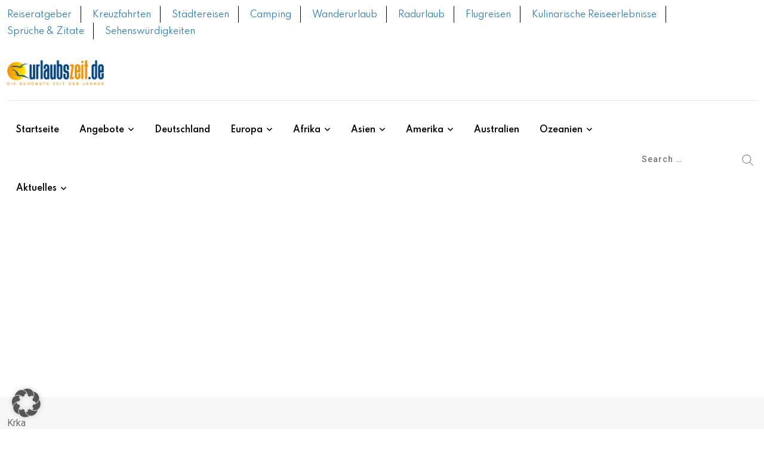

--- FILE ---
content_type: text/html; charset=UTF-8
request_url: https://urlaubszeit.de/tag/krka/
body_size: 27356
content:
<!doctype html>
<html lang="de" data-theme="light-mode">
<head>
	<meta charset="UTF-8">
	<meta name="viewport" content="width=device-width, initial-scale=1.0">
	<link rel="profile" href="https://gmpg.org/xfn/11" />
	<meta name='robots' content='index, follow, max-image-preview:large, max-snippet:-1, max-video-preview:-1' />
<script type="text/javascript">
/* <![CDATA[ */
window.koko_analytics = {"url":"https:\/\/urlaubszeit.de\/koko-analytics-collect.php","site_url":"https:\/\/urlaubszeit.de","post_id":0,"path":"\/tag\/krka\/","method":"cookie","use_cookie":true};
/* ]]> */
</script>
<noscript><style>#preloader{display:none;}</style></noscript>
	<!-- This site is optimized with the Yoast SEO Premium plugin v24.9 (Yoast SEO v26.7) - https://yoast.com/wordpress/plugins/seo/ -->
	<title>Krka Archives | Urlaubszeit</title>
	<link rel="canonical" href="https://urlaubszeit.de/tag/krka/" />
	<meta property="og:locale" content="de_DE" />
	<meta property="og:type" content="article" />
	<meta property="og:title" content="Krka Archives" />
	<meta property="og:url" content="https://urlaubszeit.de/tag/krka/" />
	<meta property="og:site_name" content="Urlaubszeit" />
	<meta name="twitter:card" content="summary_large_image" />
	<script type="application/ld+json" class="yoast-schema-graph">{"@context":"https://schema.org","@graph":[{"@type":"CollectionPage","@id":"https://urlaubszeit.de/tag/krka/","url":"https://urlaubszeit.de/tag/krka/","name":"Krka Archives | Urlaubszeit","isPartOf":{"@id":"https://urlaubszeit.de/#website"},"primaryImageOfPage":{"@id":"https://urlaubszeit.de/tag/krka/#primaryimage"},"image":{"@id":"https://urlaubszeit.de/tag/krka/#primaryimage"},"thumbnailUrl":"https://urlaubszeit.de/wp-content/uploads/2022/04/kroatien-urlaub.jpg","breadcrumb":{"@id":"https://urlaubszeit.de/tag/krka/#breadcrumb"},"inLanguage":"de"},{"@type":"ImageObject","inLanguage":"de","@id":"https://urlaubszeit.de/tag/krka/#primaryimage","url":"https://urlaubszeit.de/wp-content/uploads/2022/04/kroatien-urlaub.jpg","contentUrl":"https://urlaubszeit.de/wp-content/uploads/2022/04/kroatien-urlaub.jpg","width":800,"height":533,"caption":"kroatien-urlaub"},{"@type":"BreadcrumbList","@id":"https://urlaubszeit.de/tag/krka/#breadcrumb","itemListElement":[{"@type":"ListItem","position":1,"name":"Home","item":"https://urlaubszeit.de/"},{"@type":"ListItem","position":2,"name":"Krka"}]},{"@type":"WebSite","@id":"https://urlaubszeit.de/#website","url":"https://urlaubszeit.de/","name":"Urlaubszeit","description":"Die schönste Zeit des Jahres","publisher":{"@id":"https://urlaubszeit.de/#organization"},"potentialAction":[{"@type":"SearchAction","target":{"@type":"EntryPoint","urlTemplate":"https://urlaubszeit.de/?s={search_term_string}"},"query-input":{"@type":"PropertyValueSpecification","valueRequired":true,"valueName":"search_term_string"}}],"inLanguage":"de"},{"@type":"Organization","@id":"https://urlaubszeit.de/#organization","name":"Urlaubszeit","url":"https://urlaubszeit.de/","logo":{"@type":"ImageObject","inLanguage":"de","@id":"https://urlaubszeit.de/#/schema/logo/image/","url":"https://urlaubszeit.de/wp-content/uploads/2022/04/LOGO_rgb_72ppi_transparent.png","contentUrl":"https://urlaubszeit.de/wp-content/uploads/2022/04/LOGO_rgb_72ppi_transparent.png","width":338,"height":88,"caption":"Urlaubszeit"},"image":{"@id":"https://urlaubszeit.de/#/schema/logo/image/"}}]}</script>
	<!-- / Yoast SEO Premium plugin. -->


<link rel='dns-prefetch' href='//www.googletagmanager.com' />
<link data-borlabs-cookie-style-blocker-id="google-fonts" rel='dns-prefetch' data-borlabs-cookie-style-blocker-href='//fonts.googleapis.com' />
<link rel='dns-prefetch' href='//pagead2.googlesyndication.com' />
<link rel="alternate" type="application/rss+xml" title="Urlaubszeit &raquo; Feed" href="https://urlaubszeit.de/feed/" />
<link rel="alternate" type="application/rss+xml" title="Urlaubszeit &raquo; Kommentar-Feed" href="https://urlaubszeit.de/comments/feed/" />
<link rel="alternate" type="application/rss+xml" title="Urlaubszeit &raquo; Krka Schlagwort-Feed" href="https://urlaubszeit.de/tag/krka/feed/" />
<style id='wp-img-auto-sizes-contain-inline-css' type='text/css'>
img:is([sizes=auto i],[sizes^="auto," i]){contain-intrinsic-size:3000px 1500px}
/*# sourceURL=wp-img-auto-sizes-contain-inline-css */
</style>
<style id='wp-emoji-styles-inline-css' type='text/css'>

	img.wp-smiley, img.emoji {
		display: inline !important;
		border: none !important;
		box-shadow: none !important;
		height: 1em !important;
		width: 1em !important;
		margin: 0 0.07em !important;
		vertical-align: -0.1em !important;
		background: none !important;
		padding: 0 !important;
	}
/*# sourceURL=wp-emoji-styles-inline-css */
</style>
<link rel='stylesheet' id='wp-block-library-css' href='https://urlaubszeit.de/wp-includes/css/dist/block-library/style.min.css?ver=6.9' type='text/css' media='all' />
<style id='wp-block-library-theme-inline-css' type='text/css'>
.wp-block-audio :where(figcaption){color:#555;font-size:13px;text-align:center}.is-dark-theme .wp-block-audio :where(figcaption){color:#ffffffa6}.wp-block-audio{margin:0 0 1em}.wp-block-code{border:1px solid #ccc;border-radius:4px;font-family:Menlo,Consolas,monaco,monospace;padding:.8em 1em}.wp-block-embed :where(figcaption){color:#555;font-size:13px;text-align:center}.is-dark-theme .wp-block-embed :where(figcaption){color:#ffffffa6}.wp-block-embed{margin:0 0 1em}.blocks-gallery-caption{color:#555;font-size:13px;text-align:center}.is-dark-theme .blocks-gallery-caption{color:#ffffffa6}:root :where(.wp-block-image figcaption){color:#555;font-size:13px;text-align:center}.is-dark-theme :root :where(.wp-block-image figcaption){color:#ffffffa6}.wp-block-image{margin:0 0 1em}.wp-block-pullquote{border-bottom:4px solid;border-top:4px solid;color:currentColor;margin-bottom:1.75em}.wp-block-pullquote :where(cite),.wp-block-pullquote :where(footer),.wp-block-pullquote__citation{color:currentColor;font-size:.8125em;font-style:normal;text-transform:uppercase}.wp-block-quote{border-left:.25em solid;margin:0 0 1.75em;padding-left:1em}.wp-block-quote cite,.wp-block-quote footer{color:currentColor;font-size:.8125em;font-style:normal;position:relative}.wp-block-quote:where(.has-text-align-right){border-left:none;border-right:.25em solid;padding-left:0;padding-right:1em}.wp-block-quote:where(.has-text-align-center){border:none;padding-left:0}.wp-block-quote.is-large,.wp-block-quote.is-style-large,.wp-block-quote:where(.is-style-plain){border:none}.wp-block-search .wp-block-search__label{font-weight:700}.wp-block-search__button{border:1px solid #ccc;padding:.375em .625em}:where(.wp-block-group.has-background){padding:1.25em 2.375em}.wp-block-separator.has-css-opacity{opacity:.4}.wp-block-separator{border:none;border-bottom:2px solid;margin-left:auto;margin-right:auto}.wp-block-separator.has-alpha-channel-opacity{opacity:1}.wp-block-separator:not(.is-style-wide):not(.is-style-dots){width:100px}.wp-block-separator.has-background:not(.is-style-dots){border-bottom:none;height:1px}.wp-block-separator.has-background:not(.is-style-wide):not(.is-style-dots){height:2px}.wp-block-table{margin:0 0 1em}.wp-block-table td,.wp-block-table th{word-break:normal}.wp-block-table :where(figcaption){color:#555;font-size:13px;text-align:center}.is-dark-theme .wp-block-table :where(figcaption){color:#ffffffa6}.wp-block-video :where(figcaption){color:#555;font-size:13px;text-align:center}.is-dark-theme .wp-block-video :where(figcaption){color:#ffffffa6}.wp-block-video{margin:0 0 1em}:root :where(.wp-block-template-part.has-background){margin-bottom:0;margin-top:0;padding:1.25em 2.375em}
/*# sourceURL=/wp-includes/css/dist/block-library/theme.min.css */
</style>
<style id='classic-theme-styles-inline-css' type='text/css'>
/*! This file is auto-generated */
.wp-block-button__link{color:#fff;background-color:#32373c;border-radius:9999px;box-shadow:none;text-decoration:none;padding:calc(.667em + 2px) calc(1.333em + 2px);font-size:1.125em}.wp-block-file__button{background:#32373c;color:#fff;text-decoration:none}
/*# sourceURL=/wp-includes/css/classic-themes.min.css */
</style>
<style id='global-styles-inline-css' type='text/css'>
:root{--wp--preset--aspect-ratio--square: 1;--wp--preset--aspect-ratio--4-3: 4/3;--wp--preset--aspect-ratio--3-4: 3/4;--wp--preset--aspect-ratio--3-2: 3/2;--wp--preset--aspect-ratio--2-3: 2/3;--wp--preset--aspect-ratio--16-9: 16/9;--wp--preset--aspect-ratio--9-16: 9/16;--wp--preset--color--black: #000000;--wp--preset--color--cyan-bluish-gray: #abb8c3;--wp--preset--color--white: #ffffff;--wp--preset--color--pale-pink: #f78da7;--wp--preset--color--vivid-red: #cf2e2e;--wp--preset--color--luminous-vivid-orange: #ff6900;--wp--preset--color--luminous-vivid-amber: #fcb900;--wp--preset--color--light-green-cyan: #7bdcb5;--wp--preset--color--vivid-green-cyan: #00d084;--wp--preset--color--pale-cyan-blue: #8ed1fc;--wp--preset--color--vivid-cyan-blue: #0693e3;--wp--preset--color--vivid-purple: #9b51e0;--wp--preset--color--neeon-primary: #2962ff;--wp--preset--color--neeon-secondary: #0034c2;--wp--preset--color--neeon-button-dark-gray: #333333;--wp--preset--color--neeon-button-light-gray: #a5a6aa;--wp--preset--color--neeon-button-white: #ffffff;--wp--preset--gradient--vivid-cyan-blue-to-vivid-purple: linear-gradient(135deg,rgb(6,147,227) 0%,rgb(155,81,224) 100%);--wp--preset--gradient--light-green-cyan-to-vivid-green-cyan: linear-gradient(135deg,rgb(122,220,180) 0%,rgb(0,208,130) 100%);--wp--preset--gradient--luminous-vivid-amber-to-luminous-vivid-orange: linear-gradient(135deg,rgb(252,185,0) 0%,rgb(255,105,0) 100%);--wp--preset--gradient--luminous-vivid-orange-to-vivid-red: linear-gradient(135deg,rgb(255,105,0) 0%,rgb(207,46,46) 100%);--wp--preset--gradient--very-light-gray-to-cyan-bluish-gray: linear-gradient(135deg,rgb(238,238,238) 0%,rgb(169,184,195) 100%);--wp--preset--gradient--cool-to-warm-spectrum: linear-gradient(135deg,rgb(74,234,220) 0%,rgb(151,120,209) 20%,rgb(207,42,186) 40%,rgb(238,44,130) 60%,rgb(251,105,98) 80%,rgb(254,248,76) 100%);--wp--preset--gradient--blush-light-purple: linear-gradient(135deg,rgb(255,206,236) 0%,rgb(152,150,240) 100%);--wp--preset--gradient--blush-bordeaux: linear-gradient(135deg,rgb(254,205,165) 0%,rgb(254,45,45) 50%,rgb(107,0,62) 100%);--wp--preset--gradient--luminous-dusk: linear-gradient(135deg,rgb(255,203,112) 0%,rgb(199,81,192) 50%,rgb(65,88,208) 100%);--wp--preset--gradient--pale-ocean: linear-gradient(135deg,rgb(255,245,203) 0%,rgb(182,227,212) 50%,rgb(51,167,181) 100%);--wp--preset--gradient--electric-grass: linear-gradient(135deg,rgb(202,248,128) 0%,rgb(113,206,126) 100%);--wp--preset--gradient--midnight: linear-gradient(135deg,rgb(2,3,129) 0%,rgb(40,116,252) 100%);--wp--preset--gradient--neeon-gradient-color: linear-gradient(135deg, rgba(255, 0, 0, 1) 0%, rgba(252, 75, 51, 1) 100%);--wp--preset--font-size--small: 12px;--wp--preset--font-size--medium: 20px;--wp--preset--font-size--large: 36px;--wp--preset--font-size--x-large: 42px;--wp--preset--font-size--normal: 16px;--wp--preset--font-size--huge: 50px;--wp--preset--spacing--20: 0.44rem;--wp--preset--spacing--30: 0.67rem;--wp--preset--spacing--40: 1rem;--wp--preset--spacing--50: 1.5rem;--wp--preset--spacing--60: 2.25rem;--wp--preset--spacing--70: 3.38rem;--wp--preset--spacing--80: 5.06rem;--wp--preset--shadow--natural: 6px 6px 9px rgba(0, 0, 0, 0.2);--wp--preset--shadow--deep: 12px 12px 50px rgba(0, 0, 0, 0.4);--wp--preset--shadow--sharp: 6px 6px 0px rgba(0, 0, 0, 0.2);--wp--preset--shadow--outlined: 6px 6px 0px -3px rgb(255, 255, 255), 6px 6px rgb(0, 0, 0);--wp--preset--shadow--crisp: 6px 6px 0px rgb(0, 0, 0);}:where(.is-layout-flex){gap: 0.5em;}:where(.is-layout-grid){gap: 0.5em;}body .is-layout-flex{display: flex;}.is-layout-flex{flex-wrap: wrap;align-items: center;}.is-layout-flex > :is(*, div){margin: 0;}body .is-layout-grid{display: grid;}.is-layout-grid > :is(*, div){margin: 0;}:where(.wp-block-columns.is-layout-flex){gap: 2em;}:where(.wp-block-columns.is-layout-grid){gap: 2em;}:where(.wp-block-post-template.is-layout-flex){gap: 1.25em;}:where(.wp-block-post-template.is-layout-grid){gap: 1.25em;}.has-black-color{color: var(--wp--preset--color--black) !important;}.has-cyan-bluish-gray-color{color: var(--wp--preset--color--cyan-bluish-gray) !important;}.has-white-color{color: var(--wp--preset--color--white) !important;}.has-pale-pink-color{color: var(--wp--preset--color--pale-pink) !important;}.has-vivid-red-color{color: var(--wp--preset--color--vivid-red) !important;}.has-luminous-vivid-orange-color{color: var(--wp--preset--color--luminous-vivid-orange) !important;}.has-luminous-vivid-amber-color{color: var(--wp--preset--color--luminous-vivid-amber) !important;}.has-light-green-cyan-color{color: var(--wp--preset--color--light-green-cyan) !important;}.has-vivid-green-cyan-color{color: var(--wp--preset--color--vivid-green-cyan) !important;}.has-pale-cyan-blue-color{color: var(--wp--preset--color--pale-cyan-blue) !important;}.has-vivid-cyan-blue-color{color: var(--wp--preset--color--vivid-cyan-blue) !important;}.has-vivid-purple-color{color: var(--wp--preset--color--vivid-purple) !important;}.has-black-background-color{background-color: var(--wp--preset--color--black) !important;}.has-cyan-bluish-gray-background-color{background-color: var(--wp--preset--color--cyan-bluish-gray) !important;}.has-white-background-color{background-color: var(--wp--preset--color--white) !important;}.has-pale-pink-background-color{background-color: var(--wp--preset--color--pale-pink) !important;}.has-vivid-red-background-color{background-color: var(--wp--preset--color--vivid-red) !important;}.has-luminous-vivid-orange-background-color{background-color: var(--wp--preset--color--luminous-vivid-orange) !important;}.has-luminous-vivid-amber-background-color{background-color: var(--wp--preset--color--luminous-vivid-amber) !important;}.has-light-green-cyan-background-color{background-color: var(--wp--preset--color--light-green-cyan) !important;}.has-vivid-green-cyan-background-color{background-color: var(--wp--preset--color--vivid-green-cyan) !important;}.has-pale-cyan-blue-background-color{background-color: var(--wp--preset--color--pale-cyan-blue) !important;}.has-vivid-cyan-blue-background-color{background-color: var(--wp--preset--color--vivid-cyan-blue) !important;}.has-vivid-purple-background-color{background-color: var(--wp--preset--color--vivid-purple) !important;}.has-black-border-color{border-color: var(--wp--preset--color--black) !important;}.has-cyan-bluish-gray-border-color{border-color: var(--wp--preset--color--cyan-bluish-gray) !important;}.has-white-border-color{border-color: var(--wp--preset--color--white) !important;}.has-pale-pink-border-color{border-color: var(--wp--preset--color--pale-pink) !important;}.has-vivid-red-border-color{border-color: var(--wp--preset--color--vivid-red) !important;}.has-luminous-vivid-orange-border-color{border-color: var(--wp--preset--color--luminous-vivid-orange) !important;}.has-luminous-vivid-amber-border-color{border-color: var(--wp--preset--color--luminous-vivid-amber) !important;}.has-light-green-cyan-border-color{border-color: var(--wp--preset--color--light-green-cyan) !important;}.has-vivid-green-cyan-border-color{border-color: var(--wp--preset--color--vivid-green-cyan) !important;}.has-pale-cyan-blue-border-color{border-color: var(--wp--preset--color--pale-cyan-blue) !important;}.has-vivid-cyan-blue-border-color{border-color: var(--wp--preset--color--vivid-cyan-blue) !important;}.has-vivid-purple-border-color{border-color: var(--wp--preset--color--vivid-purple) !important;}.has-vivid-cyan-blue-to-vivid-purple-gradient-background{background: var(--wp--preset--gradient--vivid-cyan-blue-to-vivid-purple) !important;}.has-light-green-cyan-to-vivid-green-cyan-gradient-background{background: var(--wp--preset--gradient--light-green-cyan-to-vivid-green-cyan) !important;}.has-luminous-vivid-amber-to-luminous-vivid-orange-gradient-background{background: var(--wp--preset--gradient--luminous-vivid-amber-to-luminous-vivid-orange) !important;}.has-luminous-vivid-orange-to-vivid-red-gradient-background{background: var(--wp--preset--gradient--luminous-vivid-orange-to-vivid-red) !important;}.has-very-light-gray-to-cyan-bluish-gray-gradient-background{background: var(--wp--preset--gradient--very-light-gray-to-cyan-bluish-gray) !important;}.has-cool-to-warm-spectrum-gradient-background{background: var(--wp--preset--gradient--cool-to-warm-spectrum) !important;}.has-blush-light-purple-gradient-background{background: var(--wp--preset--gradient--blush-light-purple) !important;}.has-blush-bordeaux-gradient-background{background: var(--wp--preset--gradient--blush-bordeaux) !important;}.has-luminous-dusk-gradient-background{background: var(--wp--preset--gradient--luminous-dusk) !important;}.has-pale-ocean-gradient-background{background: var(--wp--preset--gradient--pale-ocean) !important;}.has-electric-grass-gradient-background{background: var(--wp--preset--gradient--electric-grass) !important;}.has-midnight-gradient-background{background: var(--wp--preset--gradient--midnight) !important;}.has-small-font-size{font-size: var(--wp--preset--font-size--small) !important;}.has-medium-font-size{font-size: var(--wp--preset--font-size--medium) !important;}.has-large-font-size{font-size: var(--wp--preset--font-size--large) !important;}.has-x-large-font-size{font-size: var(--wp--preset--font-size--x-large) !important;}
:where(.wp-block-post-template.is-layout-flex){gap: 1.25em;}:where(.wp-block-post-template.is-layout-grid){gap: 1.25em;}
:where(.wp-block-term-template.is-layout-flex){gap: 1.25em;}:where(.wp-block-term-template.is-layout-grid){gap: 1.25em;}
:where(.wp-block-columns.is-layout-flex){gap: 2em;}:where(.wp-block-columns.is-layout-grid){gap: 2em;}
:root :where(.wp-block-pullquote){font-size: 1.5em;line-height: 1.6;}
/*# sourceURL=global-styles-inline-css */
</style>
<link rel='stylesheet' id='contact-form-7-css' href='https://urlaubszeit.de/wp-content/plugins/contact-form-7/includes/css/styles.css?ver=6.1.4' type='text/css' media='all' />
<link rel='stylesheet' id='borlabs-cookie-custom-css' href='https://urlaubszeit.de/wp-content/cache/borlabs-cookie/1/borlabs-cookie-1-de.css?ver=3.3.23-57' type='text/css' media='all' />
<link data-borlabs-cookie-style-blocker-id="google-fonts" rel='stylesheet' id='neeon-gfonts-css' data-borlabs-cookie-style-blocker-href='//fonts.googleapis.com/css?family=Roboto%3A500%2C700%2C400%7CSpartan%3A400%2C500%2C600%2C700%2C600&#038;display=fallback&#038;ver=3.0.2' type='text/css' media='all' />
<link rel='stylesheet' id='bootstrap-css' href='https://urlaubszeit.de/wp-content/themes/neeon/assets/css/bootstrap.min.css?ver=3.0.2' type='text/css' media='all' />
<link rel='stylesheet' id='flaticon-neeon-css' href='https://urlaubszeit.de/wp-content/themes/neeon/assets/fonts/flaticon-neeon/flaticon.css?ver=3.0.2' type='text/css' media='all' />
<link rel='stylesheet' id='magnific-popup-css' href='https://urlaubszeit.de/wp-content/themes/neeon/assets/css/magnific-popup.css?ver=3.0.2' type='text/css' media='all' />
<link rel='stylesheet' id='font-awesome-css' href='https://urlaubszeit.de/wp-content/themes/neeon/assets/css/font-awesome.min.css?ver=3.0.2' type='text/css' media='all' />
<link rel='stylesheet' id='animate-css' href='https://urlaubszeit.de/wp-content/themes/neeon/assets/css/animate.min.css?ver=3.0.2' type='text/css' media='all' />
<link rel='stylesheet' id='neeon-default-css' href='https://urlaubszeit.de/wp-content/themes/neeon/assets/css/default.css?ver=3.0.2' type='text/css' media='all' />
<link rel='stylesheet' id='neeon-elementor-css' href='https://urlaubszeit.de/wp-content/themes/neeon/assets/css/elementor.css?ver=3.0.2' type='text/css' media='all' />
<link rel='stylesheet' id='neeon-style-css' href='https://urlaubszeit.de/wp-content/themes/neeon/assets/css/style.css?ver=3.0.2' type='text/css' media='all' />
<style id='neeon-style-inline-css' type='text/css'>
	
	.entry-banner {
					background-color: #f7f7f7;
			}

	.content-area {
		padding-top: 80px; 
		padding-bottom: 80px;
	}

		#page .content-area {
		background-image: url(  );
		background-color: #ffffff;
	}
	
	.error-page-area {		 
		background-color: #ffffff;
	}
	
	
/*# sourceURL=neeon-style-inline-css */
</style>
<style id='neeon-dynamic-inline-css' type='text/css'>
@media ( min-width:1400px ) { .container {  max-width: 1320px; } } a { color: #1e73be; } .primary-color { color: #1e73be; } .secondary-color { color: #0034c2; } #preloader { background-color: #ffffff; } .loader .cssload-inner.cssload-one, .loader .cssload-inner.cssload-two, .loader .cssload-inner.cssload-three { border-color: #1e73be; } .scroll-wrap:after { color: #1e73be; } .scroll-wrap svg.scroll-circle path {   stroke: #1e73be; } .site-header .site-branding a, .mean-container .mean-bar .mobile-logo, .additional-menu-area .sidenav .additional-logo a { color: #1e73be; } body { color: #6c6f72; font-family: 'Roboto', sans-serif !important; font-size: 16px; line-height: 28px; font-weight : normal; font-style: normal; } h1,h2,h3,h4,h5,h6 { font-family: 'Spartan', sans-serif; font-weight : 700; } h1 { font-size: 36px; line-height: 40px; font-style: normal; } h2 { font-size: 28.44px; line-height: 32px; font-style: normal; } h3 { font-size: 22.63px; line-height: 33px; font-style: normal; } h4 { font-size: 20.25px; line-height: 30px; font-style: normal; } h5 { font-size: 18px; line-height: 28px; font-style: normal; } h6 { font-size: 16px; line-height: 26px; font-style: normal; } .topbar-style-1 .header-top-bar { background-color: #ffffff; color: #000000; } .ticker-title { color: #000000; } .topbar-style-1 .tophead-social li a i, .topbar-style-1 .header-top-bar .social-label, .topbar-style-1 .header-top-bar a { color: #000000; } .topbar-style-1 .header-top-bar i, .topbar-style-1 .header-top-bar a:hover, .topbar-style-1 .tophead-social li a:hover i { color: #ffffff; } .topbar-style-2 .header-top-bar { background-color: #2962ff; color: #ffffff; } .topbar-style-2 .header-top-bar a { color: #ffffff; } .topbar-style-2 .tophead-left i, .topbar-style-2 .tophead-right i { color: #ffffff; } .topbar-style-3 .header-top-bar { background-color: #f7f7f7; color: #818181; } .topbar-style-3 .header-top-bar .social-label { color: #818181; } .topbar-style-3 .header-top-bar a { color: #818181; } .topbar-style-3 .tophead-left i, .topbar-style-3 .tophead-right i { color: #818181; } .topbar-style-4 .header-top-bar { background-color: #ffffff; color: #1e73be; } .topbar-style-4 .header-top-bar .social-label { color: #1e73be; } .topbar-style-4 .header-top-bar a { color: #1e73be; } .topbar-style-4 .tophead-left i, .topbar-style-4 .tophead-right i { color: #ffffff; } .topbar-style-5 .header-top-bar { background-color: #ffffff; } .topbar-style-5 .header-top-bar .social-label { color: #adadad; } .topbar-style-5 .tophead-right .search-icon a, .topbar-style-5 .tophead-social li a { color: #7a7a7a; } .topbar-style-5 .tophead-right .search-icon a:hover, .topbar-style-5 .tophead-social li a:hover { color: #2962ff; } .site-header .main-navigation nav ul li a { font-family: 'Spartan', sans-serif; font-size: 14px; line-height: 22px; font-weight : 600; color: #000000; font-style: normal; } .site-header .main-navigation ul li ul li a { font-family: 'Spartan', sans-serif; font-size: 13px; line-height: 22px; font-weight : 500; color: #656567; font-style: normal; } .mean-container .mean-nav ul li a { font-family: 'Spartan', sans-serif; font-size: 13px; line-height: 22px; font-weight : 600; font-style: normal; } .rt-topbar-menu .menu li a { font-family: 'Spartan', sans-serif; font-size: 14px; line-height: 22px; color: #1e73be; font-style: normal; } .site-header .main-navigation ul.menu > li > a:hover { color: #2962ff; } .site-header .main-navigation ul.menu li.current-menu-item > a, .site-header .main-navigation ul.menu > li.current > a { color: #2962ff; } .site-header .main-navigation ul.menu li.current-menu-ancestor > a { color: #2962ff; } .header-style-1 .site-header .rt-sticky-menu .main-navigation nav > ul > li > a, .header-style-2 .site-header .rt-sticky-menu .main-navigation nav > ul > li > a, .header-style-3 .site-header .rt-sticky-menu .main-navigation nav > ul > li > a, .header-style-4 .site-header .rt-sticky-menu .main-navigation nav > ul > li > a { color: #000000; } .header-style-1 .site-header .rt-sticky-menu .main-navigation nav > ul > li > a:hover, .header-style-2 .site-header .rt-sticky-menu .main-navigation nav > ul > li > a:hover, .header-style-3 .site-header .rt-sticky-menu .main-navigation nav > ul > li > a:hover, .header-style-4 .site-header .rt-sticky-menu .main-navigation nav > ul > li > a:hover { color: #2962ff; } .site-header .main-navigation nav ul li a.active { color: #2962ff; } .site-header .main-navigation nav > ul > li > a::before { background-color: #2962ff; } .header-style-1 .site-header .main-navigation ul.menu > li.current > a:hover, .header-style-1 .site-header .main-navigation ul.menu > li.current-menu-item > a:hover, .header-style-1 .site-header .main-navigation ul li a.active, .header-style-1 .site-header .main-navigation ul.menu > li.current-menu-item > a, .header-style-1 .site-header .main-navigation ul.menu > li.current > a { color: #2962ff; } .info-menu-bar .cart-icon-area .cart-icon-num, .header-search-field .search-form .search-button:hover { background-color: #1e73be; } .additional-menu-area .sidenav-social span a:hover { background-color: #1e73be; } .additional-menu-area .sidenav ul li a:hover { color: #2962ff; } .rt-slide-nav .offscreen-navigation li.current-menu-item > a, .rt-slide-nav .offscreen-navigation li.current-menu-parent > a, .rt-slide-nav .offscreen-navigation ul li > span.open:after { color: #2962ff; } .rt-slide-nav .offscreen-navigation ul li > a:hover:before { background-color: #2962ff; } .site-header .main-navigation ul li ul { background-color: #ffffff; } .site-header .main-navigation ul.menu li ul.sub-menu li a:hover { color: #2962ff; } .site-header .main-navigation ul li ul.sub-menu li:hover > a:before { background-color: #2962ff; } .site-header .main-navigation ul li ul.sub-menu li.menu-item-has-children:hover:before { color: #2962ff; } .site-header .main-navigation ul li ul li:hover { background-color: #ffffff; } .site-header .main-navigation ul li.mega-menu > ul.sub-menu { background-color: #ffffff} .site-header .main-navigation ul li.mega-menu > ul.sub-menu li:before { color: #1e73be; } .site-header .main-navigation ul li ul.sub-menu li.menu-item-has-children:before { color: #656567; } .mean-container a.meanmenu-reveal, .mean-container .mean-nav ul li a.mean-expand { color: #1e73be; } .mean-container a.meanmenu-reveal span { background-color: #1e73be; } .mean-container .mean-nav ul li a:hover, .mean-container .mean-nav > ul > li.current-menu-item > a { color: #2962ff; } .mean-container .mean-nav ul li.current_page_item > a, .mean-container .mean-nav ul li.current-menu-item > a, .mean-container .mean-nav ul li.current-menu-parent > a { color: #1e73be; } .cart-area .cart-trigger-icon > span { background-color: #1e73be; } .site-header .search-box .search-text { border-color: #1e73be; } .header-style-1 .site-header .header-top .icon-left, .header-style-1 .site-header .header-top .info-text a:hover { color: #1e73be; } .header-style-2 .header-icon-area .header-search-box a:hover i { background-color: #1e73be; } .header-style-3 .site-header .info-wrap .info i { color: #1e73be; } .header-style-5 .site-header .main-navigation > nav > ul > li > a { color: #ffffff; } .header-style-13 .header-social li a:hover, .header-style-6 .header-search-six .search-form button:hover, .header-style-8 .header-search-six .search-form button:hover, .header-style-10 .header-search-six .search-form button:hover { color: #1e73be; } .header-style-7 .site-header .main-navigation > nav > ul > li > a, .header-style-9 .site-header .main-navigation > nav > ul > li > a, .header-style-12 .site-header .main-navigation > nav > ul > li > a { color: #ffffff; } .header-social li a:hover, .cart-area .cart-trigger-icon:hover, .header-icon-area .search-icon a:hover, .header-icon-area .user-icon-area a:hover, .menu-user .user-icon-area a:hover { color: #1e73be; } .mobile-top-bar .mobile-social li a:hover, .additional-menu-area .sidenav .closebtn { background-color: #1e73be; } .mobile-top-bar .mobile-top .icon-left, .mobile-top-bar .mobile-top .info-text a:hover, .additional-menu-area .sidenav-address span a:hover, .additional-menu-area .sidenav-address span i { color: #1e73be; } .header__switch {   background: #2962ff; } .header__switch__main {   background: #0034c2; } .breadcrumb-area .entry-breadcrumb span a, .breadcrumb-trail ul.trail-items li a { color: #646464; } .breadcrumb-area .entry-breadcrumb span a:hover, .breadcrumb-trail ul.trail-items li a:hover { color: #2962ff; } .breadcrumb-trail ul.trail-items li, .entry-banner .entry-breadcrumb .delimiter, .entry-banner .entry-breadcrumb .dvdr { color: #646464; } .breadcrumb-area .entry-breadcrumb .current-item { color: #2962ff; } .entry-banner:after {   background: rgba(247, 247, 247, 1); } .entry-banner .entry-banner-content { padding-top: 30px; padding-bottom: 30px; } .footer-area .widgettitle { color: #ffffff; } .footer-top-area .widget a, .footer-area .footer-social li a, .footer-top-area .widget ul.menu li a:before, .footer-top-area .widget_archive li a:before, .footer-top-area ul li.recentcomments a:before, .footer-top-area ul li.recentcomments span a:before, .footer-top-area .widget_categories li a:before, .footer-top-area .widget_pages li a:before, .footer-top-area .widget_meta li a:before, .footer-top-area .widget_recent_entries ul li a:before, .footer-top-area .post-box-style .post-content .entry-title a { color: #d0d0d0; } .footer-top-area .widget a:hover, .footer-top-area .widget a:active, .footer-top-area ul li a:hover i, .footer-top-area .widget ul.menu li a:hover:before, .footer-top-area .widget_archive li a:hover:before, .footer-top-area .widget_categories li a:hover:before, .footer-top-area .widget_pages li a:hover:before, .footer-top-area .widget_meta li a:hover:before, .footer-top-area .widget_recent_entries ul li a:hover:before, .footer-top-area .post-box-style .post-content .entry-title a:hover { color: #ffffff; } .footer-top-area .widget_tag_cloud a { color: #d0d0d0 !important; } .footer-top-area .widget_tag_cloud a:hover { color: #ffffff !important; } .footer-top-area .post-box-style .post-box-cat a, .footer-top-area .post-box-style .post-box-date, .footer-top-area .post-box-style .entry-cat a, .footer-top-area .post-box-style .entry-date { color: #d0d0d0; } .footer-area .footer-social li a:hover { background: #1e73be; } .footer-top-area .widget ul.menu li a:hover::before, .footer-top-area .widget_categories ul li a:hover::before, .footer-top-area .rt-category .rt-item a:hover .rt-cat-name::before { background-color: #1e73be; } .rt-box-title-1 span { border-top-color: #1e73be; } .footer-area .copyright { color: #d0d0d0; } .footer-area .copyright a { color: #d0d0d0; } .footer-area .copyright a:hover { color: #ffffff; } .footer-style-1 .footer-area { background-color: #0f1012; color: #d0d0d0; } .footer-style-2 .footer-top-area { background-color: #0f1012; color: #d0d0d0; } .footer-style-3 .footer-area .widgettitle {   color: #ffffff; } .footer-style-3 .footer-top-area { background-color: #0f1012; color: #d0d0d0; } .footer-style-3 .footer-area .copyright { color: #d0d0d0; } .footer-style-3 .footer-area .copyright a:hover {   color: #ffffff; } .footer-style-3 .footer-top-area a, .footer-style-3 .footer-area .copyright a, .footer-style-3 .footer-top-area .widget ul.menu li a { color: #d0d0d0; } .footer-style-3 .footer-top-area a:hover, .footer-style-3 .footer-area .copyright a:hover, .footer-style-3 .footer-top-area .widget ul.menu li a:hover { color: #ffffff; } .footer-style-3 .footer-top-area .widget ul.menu li a:after {   background-color: #ffffff; } .footer-style-4 .footer-area { background-color: #0f1012; color: #d0d0d0; } .footer-style-5 .footer-area .widgettitle {   color: #000000; } .footer-style-5 .footer-area { background-color: #f7f7f7; color: #000000; } .footer-style-5 .footer-top-area .widget a, .footer-style-5 .footer-top-area .post-box-style .post-content .entry-title a, .footer-style-5 .footer-top-area .post-box-style .post-content .entry-title a:hover { color: #000000; } .footer-style-5 .footer-top-area .widget a:hover, .footer-style-5 .footer-area .copyright a:hover { color: #2962ff; } .footer-style-5 .footer-area .copyright, .footer-style-5 .footer-area .copyright a, .footer-style-5 .footer-top-area .post-box-style .entry-cat a, .footer-style-5 .footer-top-area .post-box-style .entry-date {   color: #a5a6aa; } .footer-style-6 .footer-area .widgettitle, .footer-style-6 .footer-top-area .post-box-style .post-content .entry-title a, .footer-style-6 .footer-top-area .post-box-style .post-content .entry-title a:hover {   color: #000000; } .footer-style-6 .footer-area { background-color: #ffffff; color: #6c6f72; } .footer-style-6 .footer-area .footer-social li a {   border-color: #6c6f72;   color: #6c6f72; } .footer-style-6 .footer-top-area .post-box-style .entry-cat a, .footer-style-6 .footer-top-area .post-box-style .entry-date {   color: #6c6f72; } .footer-style-6 .footer-top-area .widget a { color: #6c6f72; } .footer-style-6 .footer-area .footer-social li a:hover, .footer-style-6 .footer-top-area .rt-category .rt-item a:hover .rt-cat-name::before { background-color: #2962ff; } .footer-style-6 .footer-top-area .rt-category .rt-item .rt-cat-name::before {   background-color: #6c6f72; } .footer-style-6 .footer-area .copyright, .footer-style-6 .footer-area .copyright a {   color: #6c6f72; } .footer-style-6 .footer-top-area .widget a:hover, .footer-style-6 .footer-area .copyright a:hover { color: #2962ff; } .footer-style-7 .footer-area .widgettitle {   color: #ffffff; } .footer-style-7 .footer-top-area { background-color: #0f1012; color: #d0d0d0; } .footer-style-7 .footer-area .copyright { color: #d0d0d0; } .footer-style-7 .footer-area .copyright a:hover {   color: #ffffff; } .footer-style-7 .footer-top-area a, .footer-style-7 .footer-area .copyright a, .footer-style-7 .footer-top-area .widget ul.menu li a { color: #d0d0d0; } .footer-style-7 .footer-top-area a:hover, .footer-style-7 .footer-area .copyright a:hover, .footer-style-7 .footer-top-area .widget ul.menu li a:hover { color: #ffffff; } .footer-style-7 .footer-top-area .widget ul.menu li a:after {   background-color: #ffffff; } .footer-style-8 .footer-area { background-color: #0f1012; color: #d0d0d0; } .post-box-style .entry-cat a:hover, .post-tab-layout .post-tab-cat a:hover { color: #1e73be; } .sidebar-widget-area .widget .widgettitle .titledot, .rt-category-style2 .rt-item:hover .rt-cat-count, .sidebar-widget-area .widget_tag_cloud a:hover, .sidebar-widget-area .widget_product_tag_cloud a:hover, .post-box-style .item-list:hover .post-box-img .post-img::after, .post-tab-layout ul.btn-tab li .active, .post-tab-layout ul.btn-tab li a:hover { background-color: #1e73be; } .rt-image-style3 .rt-image:after, .widget_neeon_about_author .author-widget:after { background-image: linear-gradient(38deg, #512da8 0%, #1e73be 100%); } .error-page-content .error-title { color: #000000; } .error-page-content p { color: #6c6f72; } .play-btn-white, a.button-style-4:hover { color: #1e73be; } .button-style-2, .search-form button, .play-btn-primary, .button-style-1:hover:before, a.button-style-3:hover, .section-title .swiper-button > div:hover { background-color: #1e73be; } .play-btn-primary:hover, .play-btn-white:hover, .play-btn-white-xl:hover, .play-btn-white-lg:hover, .play-btn-transparent:hover, .play-btn-transparent-2:hover, .play-btn-transparent-3:hover, .play-btn-gray:hover, .search-form button:hover, .button-style-2:hover:before { background-color: #0034c2; } a.button-style-4.btn-common:hover path.rt-button-cap { stroke: #1e73be; } .entry-header ul.entry-meta li a:hover, .entry-footer ul.item-tags li a:hover { color: #1e73be; } .rt-related-post-info .post-title a:hover, .rt-related-post-info .post-date ul li.post-relate-date, .post-detail-style2 .show-image .entry-header ul.entry-meta li a:hover { color: #1e73be; } .about-author ul.author-box-social li a:hover, .rt-related-post .entry-content .entry-categories a:hover { color: #1e73be; } .post-navigation a:hover { color: #1e73be; } .entry-header .entry-meta ul li i, .entry-header .entry-meta ul li a:hover { color: #1e73be; } .single-post .entry-content ol li:before, .entry-content ol li:before, .meta-tags a:hover { background-color: #1e73be; } .rt-related-post .title-section h2:after, .single-post .ajax-scroll-post > .type-post:after { background-color: #1e73be; } .entry-footer .item-tags a:hover { background-color: #1e73be; } .single-post .main-wrap > .entry-content, .single-post .main-wrap .entry-footer, .single-post .main-wrap .about-author, .single-post .main-wrap .post-navigation, .single-post .main-wrap .rtrs-review-wrap, .single-post .main-wrap .rt-related-post, .single-post .main-wrap .comments-area, .single-post .main-wrap .content-bottom-ad { margin-left: 0px; margin-right: 0px; } .blog-box ul.entry-meta li a:hover, .blog-layout-1 .blog-box ul.entry-meta li a:hover, .blog-box ul.entry-meta li.post-comment a:hover { color: #1e73be; } .entry-categories .category-style, .admin-author .author-designation::after, .admin-author .author-box-social li a:hover { background-color: #1e73be; } #respond form .btn-send { background-color: #1e73be; } #respond form .btn-send:hover {   background: #0034c2; } .item-comments .item-comments-list ul.comments-list li .comment-reply { background-color: #1e73be; } form.post-password-form input[type="submit"] {   background: #1e73be; } form.post-password-form input[type="submit"]:hover {   background: #0034c2; } .pagination-area li.active a:hover, .pagination-area ul li.active a, .pagination-area ul li a:hover, .pagination-area ul li span.current { background-color: #1e73be; } .fluentform .subscribe-form h4::after, .fluentform .subscribe-form h4::before, .fluentform .contact-form .ff_btn_style, .fluentform .subscribe-form .ff_btn_style, .fluentform .subscribe-form-2 .ff_btn_style, .fluentform .contact-form .ff_btn_style:hover, .fluentform .subscribe-form .ff_btn_style:hover, .fluentform .subscribe-form-2 .ff_btn_style:hover, .fluentform .footer-subscribe-form .ff_btn_style, .fluentform .footer-subscribe-form .ff_btn_style:hover { background-color: #1e73be; } .fluentform .contact-form .ff_btn_style:hover:before, .fluentform .subscribe-form .ff_btn_style:hover:before, .fluentform .subscribe-form-2 .ff_btn_style:hover:before, .fluentform .footer-subscribe-form .ff_btn_style:hover:before { background-color: #0034c2; } .fluentform .contact-form .ff-el-form-control:focus, .fluentform .subscribe-form .ff-el-form-control:focus, .fluentform .subscribe-form-2 .ff-el-form-control:focus, .fluentform .footer-subscribe-form .ff-el-form-control:focus { border-color: #1e73be; } #sb_instagram #sbi_images .sbi_item .sbi_photo_wrap::before {   background-color: rgba(30, 115, 190, 0.7); } .topbar-style-1 .ticker-wrapper .ticker-swipe { background-color: #292929; } .topbar-style-1 .ticker-content a { color: #e0e0e0 !important; } .topbar-style-1 .ticker-content a:hover { color: #ffffff !important; } .topbar-style-5 .ticker-wrapper .ticker-swipe { background-color: #ffffff; } .topbar-style-5 .ticker-title, .topbar-style-5 .ticker-content a, .topbar-style-5 .rt-news-ticker-holder i { color: #000000 !important; } .topbar-style-5 .ticker-content a:hover { color: #2962ff !important; } .single .neeon-progress-bar {   height: 4px;   background: linear-gradient(90deg, #2962ff 0%, #0034c2 100%); } .rt-news-ticker-holder i { background-image: linear-gradient(45deg, #0034c2, #1e73be); } body .wpuf-dashboard-container .wpuf-pagination .page-numbers.current, body .wpuf-dashboard-container .wpuf-pagination .page-numbers:hover, body .wpuf-dashboard-container .wpuf-dashboard-navigation .wpuf-menu-item.active a, body .wpuf-dashboard-container .wpuf-dashboard-navigation .wpuf-menu-item:hover a, .wpuf-login-form .submit > input, .wpuf-submit > input, .wpuf-submit > button {   background: #1e73be; } .wpuf-login-form .submit > input:hover, .wpuf-submit > input:hover, .wpuf-submit > button:hover {   background: #0034c2; } .woocommerce-MyAccount-navigation ul li a:hover, .woocommerce .rt-product-block .price-title-box .rt-title a:hover, .woocommerce .product-details-page .product_meta > span a:hover, .woocommerce-cart table.woocommerce-cart-form__contents .product-name a:hover, .woocommerce .product-details-page .post-social-sharing ul.item-social li a:hover, .woocommerce .product-details-page table.group_table td > label > a:hover, .cart-area .minicart-title a:hover, .cart-area .minicart-remove a:hover { color: #1e73be; } .woocommerce .rt-product-block .rt-buttons-area .btn-icons a:hover, .woocommerce div.product .woocommerce-tabs ul.tabs li a:before { background-color: #1e73be; } .woocommerce #respond input#submit.alt, .woocommerce #respond input#submit, .woocommerce button.button.alt, .woocommerce input.button.alt, .woocommerce button.button, .woocommerce a.button.alt, .woocommerce input.button, .woocommerce a.button, .cart-btn a.button, #yith-quick-view-close { background-color: #1e73be; } .woocommerce #respond input#submit.alt:hover, .woocommerce #respond input#submit:hover, .woocommerce button.button.alt:hover, .woocommerce input.button.alt:hover, .woocommerce button.button:hover, .woocommerce a.button.alt:hover, .woocommerce input.button:hover, .woocommerce a.button:hover, .cart-btn a.button:hover, #yith-quick-view-close:hover { background-color: #0034c2; } .woocommerce-message, .woocommerce-info {   border-top-color: #1e73be; } [data-theme="dark-mode"] body, [data-theme="dark-mode"] .header-area, [data-theme="dark-mode"] .header-menu, [data-theme="dark-mode"] .site-content, [data-theme="dark-mode"] .error-page-area, [data-theme="dark-mode"] #page .content-area, [data-theme="dark-mode"] .rt-post-box-style5 .rt-item, [data-theme="dark-mode"] .rt-post-box-style6 .rt-item, [data-theme="dark-mode"] .rt-thumb-slider-horizontal-4 .rt-thumnail-area.box-layout, [data-theme="dark-mode"] .grid-box-layout .rt-item, [data-theme="dark-mode"] .rt-post-list-style1.list-box-layout .rt-item, [data-theme="dark-mode"] .rt-post-list-style2.list-box-layout, [data-theme="dark-mode"] .rt-post-list-style4.list-box-layout, [data-theme="dark-mode"] .rt-post-list-style7.list-box-layout {   background-color: #101213 !important; } [data-theme="dark-mode"] .entry-banner, [data-theme="dark-mode"] .dark-section2, [data-theme="dark-mode"] .elementor-background-overlay, [data-theme="dark-mode"] .topbar-style-1 .header-top-bar, [data-theme="dark-mode"] .additional-menu-area .sidenav, [data-theme="dark-mode"] .dark-section2 .fluentform-widget-wrapper, [data-theme="dark-mode"] .dark-fluentform .elementor-widget-container, [data-theme="dark-mode"] .dark-section3 .elementor-widget-wrap, [data-theme="dark-mode"] .dark-section .elementor-widget-container, [data-theme="dark-mode"] blockquote, [data-theme="dark-mode"] .neeon-content-table, [data-theme="dark-mode"] .rt-post-slider-default.rt-post-slider-style4 .rt-item .entry-content, [data-theme="dark-mode"] .about-author, [data-theme="dark-mode"] .rt-cat-description, [data-theme="dark-mode"] .comments-area, [data-theme="dark-mode"] .post-audio-player, [data-theme="dark-mode"] .dark-section1.elementor-section, [data-theme="dark-mode"] .dark-site-subscribe .elementor-widget-container, [data-theme="dark-mode"] .sidebar-widget-area .fluentform .frm-fluent-form, [data-theme="dark-mode"] .rt-post-tab-style5 .rt-item-box .entry-content, [data-theme="dark-mode"] .rt-thumb-slider-horizontal-4 .rt-thumnail-area, [data-theme="dark-mode"] .topbar-style-3 .header-top-bar, [data-theme="dark-mode"] .topbar-style-4 .header-top-bar, [data-theme="dark-mode"] .rt-news-ticker .ticker-wrapper .ticker-content, [data-theme="dark-mode"] .rt-news-ticker .ticker-wrapper .ticker, [data-theme="dark-mode"] .rt-news-ticker .ticker-wrapper .ticker-swipe, [data-theme="dark-mode"] .rt-post-slider-style5 .rt-item .rt-image + .entry-content, [data-theme="dark-mode"] .rt-post-box-style3 .rt-item-wrap .entry-content, [data-theme="dark-mode"] .rt-post-box-style4 .rt-item .entry-content {   background-color: #171818 !important; } [data-theme="dark-mode"] .woocommerce-info, [data-theme="dark-mode"] .woocommerce-checkout #payment, [data-theme="dark-mode"] .woocommerce form .form-row input.input-text, [data-theme="dark-mode"] .woocommerce form .form-row textarea, [data-theme="dark-mode"] .woocommerce .rt-product-block .rt-thumb-wrapper, [data-theme="dark-mode"] .woocommerce-billing-fields .select2-container .select2-selection--single .select2-selection__rendered, [data-theme="dark-mode"] .woocommerce-billing-fields .select2-container .select2-selection--single, [data-theme="dark-mode"] .woocommerce form .form-row .input-text, [data-theme="dark-mode"] .woocommerce-page form .form-row .input-text, [data-theme="dark-mode"] .woocommerce div.product div.images .flex-viewport, [data-theme="dark-mode"] .woocommerce div.product div.images .flex-control-thumbs li, [data-theme="dark-mode"] .rt-post-box-style2 .rt-item-wrap .entry-content, [data-theme="dark-mode"] .rt-post-box-style2 .rt-item-list .list-content {   background-color: #171818; } [data-theme="dark-mode"] body, [data-theme="dark-mode"] .breadcrumb-area .entry-breadcrumb span a, [data-theme="dark-mode"] .rt-post-grid-default .rt-item .post_excerpt, [data-theme="dark-mode"] .rt-post-list-default .rt-item .post_excerpt, [data-theme="dark-mode"] .rt-section-title.style2 .entry-text, [data-theme="dark-mode"] .rt-title-text-button .entry-content, [data-theme="dark-mode"] .rt-contact-info .entry-text, [data-theme="dark-mode"] .rt-contact-info .entry-text a, [data-theme="dark-mode"] .fluentform .subscribe-form p, [data-theme="dark-mode"] .additional-menu-area .sidenav-address span a, [data-theme="dark-mode"] .meta-tags a, [data-theme="dark-mode"] .entry-content p, [data-theme="dark-mode"] #respond .logged-in-as a, [data-theme="dark-mode"] .about-author .author-bio, [data-theme="dark-mode"] .comments-area .main-comments .comment-text, [data-theme="dark-mode"] .rt-skills .rt-skill-each .rt-name, [data-theme="dark-mode"] .rt-skills .rt-skill-each .progress .progress-bar > span, [data-theme="dark-mode"] .team-single .team-info ul li, [data-theme="dark-mode"] .team-single .team-info ul li a, [data-theme="dark-mode"] .error-page-area p, [data-theme="dark-mode"] blockquote.wp-block-quote cite, [data-theme="dark-mode"] .rtrs-review-box .rtrs-review-body p, [data-theme="dark-mode"] .rtrs-review-box .rtrs-review-body .rtrs-review-meta .rtrs-review-date, [data-theme="dark-mode"] .neeon-content-table a { color: #d7d7d7; } [data-theme="dark-mode"] .wpuf-label label, [data-theme="dark-mode"] .wpuf-el .wpuf-label, [data-theme="dark-mode"] body .wpuf-dashboard-container table.items-table, [data-theme="dark-mode"] body .wpuf-dashboard-container table.items-table a, [data-theme="dark-mode"] .woocommerce .rt-product-block .price-title-box .rt-title a, [data-theme="dark-mode"] .woocommerce .product-details-page .product_meta > span a, [data-theme="dark-mode"] .woocommerce .product-details-page .product_meta > span span, [data-theme="dark-mode"] .xs_social_counter_widget .wslu-style-1.wslu-counter-box-shaped li.xs-counter-li a, [data-theme="dark-mode"] .xs_social_counter_widget .wslu-style-1.wslu-counter-box-shaped li.xs-counter-li .xs-social-follower, [data-theme="dark-mode"] .xs_social_counter_widget .wslu-style-1.wslu-counter-box-shaped li.xs-counter-li .xs-social-follower-text, [data-theme="dark-mode"] .xs_social_counter_widget .wslu-style-3.wslu-counter-line-shaped li.xs-counter-li .xs-social-follower-text, [data-theme="dark-mode"] .xs_social_counter_widget .wslu-style-3.wslu-counter-line-shaped li.xs-counter-li .xs-social-follower { color: #d7d7d7; } [data-theme="dark-mode"] .button-style-1, [data-theme="dark-mode"] .dark-border, [data-theme="dark-mode"] .dark-border .elementor-element-populated, [data-theme="dark-mode"] .dark-border .elementor-widget-container, [data-theme="dark-mode"] .dark-border .elementor-divider-separator, [data-theme="dark-mode"] .rt-section-title.style1 .entry-title .titleline, [data-theme="dark-mode"] .rt-section-title.style4 .entry-title .titleline, [data-theme="dark-mode"] .header-style-4 .header-menu, [data-theme="dark-mode"] .header-style-10 .header-top, [data-theme="dark-mode"] .header-style-10 .header-search-six .search-form input, [data-theme="dark-mode"] .header-style-14 .logo-main-wrap, [data-theme="dark-mode"] .header-style-15 .menu-full-wrap, [data-theme="dark-mode"] .post-tab-layout ul.btn-tab li a, [data-theme="dark-mode"] .rt-post-tab .post-cat-tab a, [data-theme="dark-mode"] .rt-post-slider-default.rt-post-slider-style4 ul.entry-meta, [data-theme="dark-mode"] .dark-fluentform .elementor-widget-container, [data-theme="dark-mode"] .dark-section2 .fluentform-widget-wrapper, [data-theme="dark-mode"] .additional-menu-area .sidenav .sub-menu, [data-theme="dark-mode"] .additional-menu-area .sidenav ul li, [data-theme="dark-mode"] .rt-post-list-style4, [data-theme="dark-mode"] .rt-post-list-default .rt-item, [data-theme="dark-mode"] .post-box-style .rt-news-box-widget, [data-theme="dark-mode"] table th, [data-theme="dark-mode"] table td, [data-theme="dark-mode"] .shop-page-top, [data-theme="dark-mode"] .woocommerce-cart table.woocommerce-cart-form__contents tr td, [data-theme="dark-mode"] .woocommerce-cart table.woocommerce-cart-form__contents tr th, [data-theme="dark-mode"] .woocommerce div.product .woocommerce-tabs ul.tabs, [data-theme="dark-mode"] .woocommerce #reviews #comments ol.commentlist li .comment_container, [data-theme="dark-mode"] .woocommerce-cart table.woocommerce-cart-form__contents, [data-theme="dark-mode"] .sidebar-widget-area .widget .widgettitle .titleline, [data-theme="dark-mode"] .section-title .related-title .titleline, [data-theme="dark-mode"] .meta-tags a, [data-theme="dark-mode"] .search-form .input-group, [data-theme="dark-mode"] .post-navigation .text-left, [data-theme="dark-mode"] .post-navigation .text-right, [data-theme="dark-mode"] .post-detail-style1 .share-box-area .post-share .share-links .email-share-button, [data-theme="dark-mode"] .post-detail-style1 .share-box-area .post-share .share-links .print-share-button, [data-theme="dark-mode"] .rt-thumb-slider-horizontal-4 .rt-thumnail-area .swiper-pagination, [data-theme="dark-mode"] .elementor-category .rt-category-style2 .rt-item, [data-theme="dark-mode"] .rt-post-slider-style4 .swiper-slide, [data-theme="dark-mode"] .header-style-6 .logo-ad-wrap, [data-theme="dark-mode"] .apsc-theme-2 .apsc-each-profile a, [data-theme="dark-mode"] .apsc-theme-3 .apsc-each-profile > a, [data-theme="dark-mode"] .apsc-theme-3 .social-icon, [data-theme="dark-mode"] .apsc-theme-3 span.apsc-count, [data-theme="dark-mode"] .rt-post-box-style1 .rt-item-list .list-content, [data-theme="dark-mode"] .rt-post-box-style1 .rt-item-wrap .entry-content, [data-theme="dark-mode"] .rt-post-box-style2 .rt-item-wrap .entry-content, [data-theme="dark-mode"] .rt-post-box-style2 .rt-item-list .list-content, [data-theme="dark-mode"] .rt-post-grid-style8 > div > div, [data-theme="dark-mode"] .loadmore-wrap .before-line, [data-theme="dark-mode"] .loadmore-wrap .after-line, [data-theme="dark-mode"] .rt-post-box-style1 .rt-item-list, [data-theme="dark-mode"] .rt-post-box-style1 .rt-item-wrap .rt-item, [data-theme="dark-mode"] .xs_social_counter_widget .wslu-style-1.wslu-counter-box-shaped li.xs-counter-li, [data-theme="dark-mode"] .xs_social_counter_widget .wslu-style-3.wslu-counter-line-shaped li.xs-counter-li, [data-theme="dark-mode"] .xs_social_counter_widget .wslu-style-3.wslu-counter-line-shaped .xs-counter-li .xs-social-icon, [data-theme="dark-mode"] .xs_social_counter_widget .wslu-style-3.wslu-counter-line-shaped li.xs-counter-li .xs-social-follower { border-color: #222121 !important; } [data-theme="dark-mode"] .rt-section-title.style5 .line-top .entry-title:before {   background-color: #222121; } [data-theme="dark-mode"] .woocommerce-info, [data-theme="dark-mode"] .woocommerce-checkout #payment, [data-theme="dark-mode"] .woocommerce form .form-row input.input-text, [data-theme="dark-mode"] .woocommerce form .form-row textarea, [data-theme="dark-mode"] .woocommerce .rt-product-block .rt-thumb-wrapper, [data-theme="dark-mode"] .woocommerce-billing-fields .select2-container .select2-selection--single .select2-selection__rendered, [data-theme="dark-mode"] .woocommerce-billing-fields .select2-container .select2-selection--single, [data-theme="dark-mode"] .woocommerce form .form-row .input-text, [data-theme="dark-mode"] .woocommerce-page form .form-row .input-text, [data-theme="dark-mode"] .woocommerce div.product div.images .flex-viewport, [data-theme="dark-mode"] .woocommerce div.product div.images .flex-control-thumbs li { border-color: #222121; } [data-theme="dark-mode"] .rtrs-review-wrap.rtrs-affiliate-wrap, [data-theme="dark-mode"] .rtrs-review-wrap .rtrs-review-form, [data-theme="dark-mode"] .rtrs-review-wrap .rtrs-review-box .rtrs-each-review {   background-color: #171818 !important; } [data-theme="dark-mode"] .rtrs-review-box .rtrs-review-body p, [data-theme="dark-mode"] .rtrs-affiliate .rtrs-rating-category li label, [data-theme="dark-mode"] .rtrs-affiliate .rtrs-feedback-text p, [data-theme="dark-mode"] .rtrs-feedback-summary .rtrs-feedback-box .rtrs-feedback-list li { color: #d7d7d7; }.section-title .related-title .titledot, .rt-section-title.style1 .entry-title .titledot, .rt-section-title.style4 .entry-title .titledot, .rt-section-title.style2 .sub-title:before, .rt-section-title.style3 .sub-title:before { background: #1e73be; } .rt-section-title .entry-title span { color: #1e73be; } .rt-swiper-nav-1 .swiper-navigation > div:hover, .rt-swiper-nav-2 .swiper-navigation > div, .rt-swiper-nav-3 .swiper-navigation > div:hover, .rt-swiper-nav-2 .swiper-pagination .swiper-pagination-bullet, .rt-swiper-nav-1 .swiper-pagination .swiper-pagination-bullet-active, .rt-swiper-nav-3 .swiper-pagination .swiper-pagination-bullet-active, .audio-player .mejs-container .mejs-controls { background-color: #1e73be; } .rt-swiper-nav-2 .swiper-navigation > div:hover, .rt-swiper-nav-2 .swiper-pagination .swiper-pagination-bullet-active, .audio-player .mejs-container .mejs-controls:hover { background-color: #0034c2; } .banner-slider .slider-content .sub-title:before {   background: #1e73be; } .title-text-button ul.single-list li:after, .title-text-button ul.dubble-list li:after { color: #1e73be; } .title-text-button .subtitle { color: #1e73be; } .title-text-button.text-style1 .subtitle:after { background: #0034c2; } .about-image-text .about-content .sub-rtin-title { color: #1e73be; } .about-image-text ul li:before { color: #1e73be; } .about-image-text ul li:after { color: #1e73be; } .image-style1 .image-content, .rt-title-text-button.barshow .entry-subtitle::before, .rt-progress-bar .progress .progress-bar { background-color: #1e73be; } .rt-category .rt-item .rt-cat-name a:hover, .rt-post-tab-style3 .rt-item-list .rt-image::after, .rt-post-grid-default .rt-item .post-terms a:hover, .rt-post-list-default .rt-item .post-terms a:hover, .rt-post-overlay-default .rt-item .post-terms a:hover, .rt-post-tab-default .post-terms a:hover, .rt-post-slider-default .rt-item .post-terms a:hover, .rt-post-grid-default ul.entry-meta li a:hover, .rt-post-tab-default .rt-item-left ul.entry-meta li a:hover, .rt-post-tab-default .rt-item-list ul.entry-meta li a:hover, .rt-post-tab-default .rt-item-box ul.entry-meta li a:hover, .rt-post-slider-default ul.entry-meta li a:hover, .rt-post-overlay-default .rt-item-list ul.entry-meta .post-author a:hover, .rt-post-overlay-style12.rt-post-overlay-default .rt-item .post-author a:hover, .rt-post-box-default ul.entry-meta li a:hover, .rt-post-box-default .rt-item-list ul.entry-meta .post-author a:hover, .rt-thumb-slider-horizontal-4 .post-content .audio-player .mejs-container .mejs-button { color: #1e73be; } .rt-post-list-default ul.entry-meta li a:hover, .rt-post-overlay-default ul.entry-meta li a:hover { color: #1e73be !important; } .rt-post-grid-style3 .count-on:hover .rt-image::after, .rt-post-list-style3 .count-on:hover .rt-image::after, .rt-post-tab .post-cat-tab a.current, .rt-post-tab .post-cat-tab a:hover { background-color: #1e73be; } .rt-category-style5.rt-category .rt-item .rt-cat-name a:after, .rt-thumb-slider-horizontal .rt-thumnail-area .swiper-pagination .swiper-pagination-progressbar-fill, .rt-thumb-slider-horizontal-3 .rt-thumnail-area .swiper-pagination .swiper-pagination-progressbar-fill, .rt-thumb-slider-horizontal-4 .rt-thumnail-area .swiper-pagination .swiper-pagination-progressbar-fill, .rt-thumb-slider-vertical .rt-thumnail-area .swiper-pagination .swiper-pagination-progressbar-fill, .rt-thumb-slider-horizontal-4 .post-content .audio-player .mejs-container .mejs-controls:hover { background-color: #1e73be; } .team-single .team-info a:hover, .team-default .team-content .team-title a:hover, .team-multi-layout-2 .team-social li a { color: #1e73be; } .team-multi-layout-1 .team-item .team-social li a:hover, .team-multi-layout-2 .team-social li a:hover, .team-single .team-single-content .team-content ul.team-social li a:hover, .rt-skills .rt-skill-each .progress .progress-bar { background-color: #1e73be; } .elementor-category .rt-category-style2 .rt-item a:hover .rt-cat-name, .fixed-sidebar-left .elementor-widget-wp-widget-nav_menu ul > li > a:hover, .fix-bar-bottom-copyright .rt-about-widget ul li a:hover, .fixed-sidebar-left .rt-about-widget ul li a:hover { color: #1e73be; } .element-side-title h5:after {   background: #0034c2; } .rtin-address-default .rtin-item .rtin-icon, .rtin-story .story-layout .story-box-layout .rtin-year, .apply-item .apply-footer .job-meta .item .primary-text-color, .apply-item .job-button .button-style-2 { color: #1e73be; } .apply-item .button-style-2.btn-common path.rt-button-cap {   stroke: #1e73be; } .img-content-left .title-small, .img-content-right .title-small, .multiscroll-wrapper .ms-social-link li a:hover, .multiscroll-wrapper .ms-copyright a:hover { color: #1e73be; } .ms-menu-list li.active, .rt-contact-info .rt-icon { background: #1e73be; } .rtin-contact-info .rtin-text a:hover { color: #1e73be; }  
/*# sourceURL=neeon-dynamic-inline-css */
</style>
<script data-no-optimize="1" data-no-minify="1" data-cfasync="false" data='nowprocket' type="text/javascript" src="https://urlaubszeit.de/wp-content/plugins/borlabs-cookie/assets/javascript/borlabs-cookie-tcf-stub.min.js?ver=3.3.23" id="borlabs-cookie-stub-js"></script>
<script data-no-optimize="1" data-no-minify="1" data-cfasync="false" data='nowprocket' type="text/javascript" src="https://urlaubszeit.de/wp-content/cache/borlabs-cookie/1/borlabs-cookie-config-de.json.js?ver=3.3.23-84" id="borlabs-cookie-config-js"></script>
<script type="text/javascript" src="https://urlaubszeit.de/wp-includes/js/jquery/jquery.min.js?ver=3.7.1" id="jquery-core-js"></script>
<script type="text/javascript" src="https://urlaubszeit.de/wp-includes/js/jquery/jquery-migrate.min.js?ver=3.4.1" id="jquery-migrate-js"></script>
<script data-borlabs-cookie-script-blocker-id='google-analytics-four' type='text/template' data-borlabs-cookie-script-blocker-handle="google_gtagjs" data-borlabs-cookie-script-blocker-id="site-kit-analytics" type="text/template" data-borlabs-cookie-script-blocker-src="https://www.googletagmanager.com/gtag/js?id=G-HTLPSPSB8J" id="google_gtagjs-js"></script><script data-borlabs-cookie-script-blocker-handle="google_gtagjs" data-borlabs-cookie-script-blocker-id="site-kit-analytics" type="text/template" id="google_gtagjs-js-after">
/* <![CDATA[ */
window.dataLayer = window.dataLayer || [];function gtag(){dataLayer.push(arguments);}
gtag("set","linker",{"domains":["urlaubszeit.de"]});
gtag("js", new Date());
gtag("set", "developer_id.dZTNiMT", true);
gtag("config", "G-HTLPSPSB8J");
//# sourceURL=google_gtagjs-js-after
/* ]]> */
</script><link rel="https://api.w.org/" href="https://urlaubszeit.de/wp-json/" /><link rel="alternate" title="JSON" type="application/json" href="https://urlaubszeit.de/wp-json/wp/v2/tags/155" /><link rel="EditURI" type="application/rsd+xml" title="RSD" href="https://urlaubszeit.de/xmlrpc.php?rsd" />
<meta name="generator" content="WordPress 6.9" />
<style type="text/css">.aawp .aawp-tb__row--highlight{background-color:#256aaf;}.aawp .aawp-tb__row--highlight{color:#fff;}.aawp .aawp-tb__row--highlight a{color:#fff;}</style><meta name="generator" content="Site Kit by Google 1.170.0" />
<!-- Durch Site Kit hinzugefügte Google AdSense Metatags -->
<meta name="google-adsense-platform-account" content="ca-host-pub-2644536267352236">
<meta name="google-adsense-platform-domain" content="sitekit.withgoogle.com">
<!-- Beende durch Site Kit hinzugefügte Google AdSense Metatags -->
<meta name="generator" content="Elementor 3.34.1; features: additional_custom_breakpoints; settings: css_print_method-external, google_font-enabled, font_display-auto">
			<style>
				.e-con.e-parent:nth-of-type(n+4):not(.e-lazyloaded):not(.e-no-lazyload),
				.e-con.e-parent:nth-of-type(n+4):not(.e-lazyloaded):not(.e-no-lazyload) * {
					background-image: none !important;
				}
				@media screen and (max-height: 1024px) {
					.e-con.e-parent:nth-of-type(n+3):not(.e-lazyloaded):not(.e-no-lazyload),
					.e-con.e-parent:nth-of-type(n+3):not(.e-lazyloaded):not(.e-no-lazyload) * {
						background-image: none !important;
					}
				}
				@media screen and (max-height: 640px) {
					.e-con.e-parent:nth-of-type(n+2):not(.e-lazyloaded):not(.e-no-lazyload),
					.e-con.e-parent:nth-of-type(n+2):not(.e-lazyloaded):not(.e-no-lazyload) * {
						background-image: none !important;
					}
				}
			</style>
			<meta name="redi-version" content="1.2.7" />
<!-- Von Site Kit hinzugefügtes Google-AdSense-Snippet -->
<script type="text/javascript" async="async" src="https://pagead2.googlesyndication.com/pagead/js/adsbygoogle.js?client=ca-pub-4478189052191755&amp;host=ca-host-pub-2644536267352236" crossorigin="anonymous"></script>

<!-- Ende des von Site Kit hinzugefügten Google-AdSense-Snippets -->
<link rel="icon" href="https://urlaubszeit.de/wp-content/uploads/2022/04/cropped-urlaub-favicon-32x32.png" sizes="32x32" />
<link rel="icon" href="https://urlaubszeit.de/wp-content/uploads/2022/04/cropped-urlaub-favicon-192x192.png" sizes="192x192" />
<link rel="apple-touch-icon" href="https://urlaubszeit.de/wp-content/uploads/2022/04/cropped-urlaub-favicon-180x180.png" />
<meta name="msapplication-TileImage" content="https://urlaubszeit.de/wp-content/uploads/2022/04/cropped-urlaub-favicon-270x270.png" />
</head>
<body class="archive tag tag-krka tag-155 wp-embed-responsive wp-theme-neeon aawp-custom header-style-6 footer-style-8 has-topbar topbar-style-4 has-sidebar right-sidebar product-grid-view elementor-default elementor-kit-10">
			
		
	<div id="page" class="site">		
		<a class="skip-link screen-reader-text" href="#content">Skip to content</a>		
		<header id="masthead" class="site-header">
			<div id="header-6" class="header-area">
							
				<div id="tophead" class="header-top-bar align-items-center">
	<div class="container">
		<div class="top-bar-wrap">
			<div class="rt-topbar-menu">
				<nav class="menu-ganz-ganz-oben-container"><ul id="menu-ganz-ganz-oben" class="menu"><li id="menu-item-1381" class="menu-item menu-item-type-taxonomy menu-item-object-category menu-item-1381"><a href="https://urlaubszeit.de/reiseratgeber/">Reiseratgeber</a></li>
<li id="menu-item-76" class="menu-item menu-item-type-taxonomy menu-item-object-category menu-item-76"><a href="https://urlaubszeit.de/kreuzfahrt/">Kreuzfahrten</a></li>
<li id="menu-item-77" class="menu-item menu-item-type-taxonomy menu-item-object-category menu-item-77"><a href="https://urlaubszeit.de/staedtereisen/">Städtereisen</a></li>
<li id="menu-item-214" class="menu-item menu-item-type-taxonomy menu-item-object-category menu-item-214"><a href="https://urlaubszeit.de/camping/">Camping</a></li>
<li id="menu-item-374" class="menu-item menu-item-type-taxonomy menu-item-object-category menu-item-374"><a href="https://urlaubszeit.de/wandern/">Wanderurlaub</a></li>
<li id="menu-item-993" class="menu-item menu-item-type-taxonomy menu-item-object-category menu-item-993"><a href="https://urlaubszeit.de/radurlaub/">Radurlaub</a></li>
<li id="menu-item-2229" class="menu-item menu-item-type-taxonomy menu-item-object-category menu-item-2229"><a href="https://urlaubszeit.de/flugreisen/">Flugreisen</a></li>
<li id="menu-item-2513" class="menu-item menu-item-type-taxonomy menu-item-object-category menu-item-2513"><a href="https://urlaubszeit.de/kulinarische-reiseerlebnisse/">Kulinarische Reiseerlebnisse</a></li>
<li id="menu-item-3311" class="menu-item menu-item-type-taxonomy menu-item-object-category menu-item-3311"><a href="https://urlaubszeit.de/sprueche-zitate/">Sprüche &amp; Zitate</a></li>
<li id="menu-item-5950" class="menu-item menu-item-type-taxonomy menu-item-object-category menu-item-5950"><a href="https://urlaubszeit.de/sehenswuerdigkeiten/">Sehenswürdigkeiten</a></li>
</ul></nav>			</div>
			<div class="tophead-right">
							
							</div>
		</div>
	</div>
</div>												<div id="sticky-placeholder"></div>
<div class="header-menu" id="header-middlebar">
	<div class="container">
		<div class="logo-ad-wrap d-flex align-items-center justify-content-between">
			<div class="site-branding">				
				<a class="dark-logo" href="https://urlaubszeit.de/"><img width="338" height="88" src="https://urlaubszeit.de/wp-content/uploads/2022/04/LOGO_rgb_72ppi_transparent.png" class="attachment-full size-full" alt="" srcset="https://urlaubszeit.de/wp-content/uploads/2022/04/LOGO_rgb_72ppi_transparent.png 338w, https://urlaubszeit.de/wp-content/uploads/2022/04/LOGO_rgb_72ppi_transparent-300x78.png 300w" /></a>
				<a class="light-logo" href="https://urlaubszeit.de/">Urlaubszeit</a>
			</div>
					</div>
	</div>
</div>

<div class="header-menu" id="header-menu">
	<div class="container">
		<div class="menu-full-wrap">
						<div class="menu-wrap">
				<div id="site-navigation" class="main-navigation">
					<nav class="menu-oben-container"><ul id="menu-oben" class="menu"><li id="menu-item-88" class="menu-item menu-item-type-custom menu-item-object-custom menu-item-home menu-item-88"><a href="https://urlaubszeit.de/">Startseite</a></li>
<li id="menu-item-9150" class="menu-item menu-item-type-taxonomy menu-item-object-category menu-item-has-children menu-item-9150"><a href="https://urlaubszeit.de/angebote/">Angebote</a>
<ul class="sub-menu">
	<li id="menu-item-9151" class="menu-item menu-item-type-taxonomy menu-item-object-category menu-item-9151"><a href="https://urlaubszeit.de/angebote/hotels/">Hotels</a></li>
	<li id="menu-item-9152" class="menu-item menu-item-type-taxonomy menu-item-object-category menu-item-9152"><a href="https://urlaubszeit.de/angebote/kreuzfahrten/">Kreuzfahrten</a></li>
	<li id="menu-item-9153" class="menu-item menu-item-type-taxonomy menu-item-object-category menu-item-9153"><a href="https://urlaubszeit.de/angebote/last-minute/">Last Minute</a></li>
	<li id="menu-item-9154" class="menu-item menu-item-type-taxonomy menu-item-object-category menu-item-9154"><a href="https://urlaubszeit.de/angebote/pauschalurlaub/">Pauschalurlaub</a></li>
	<li id="menu-item-9155" class="menu-item menu-item-type-taxonomy menu-item-object-category menu-item-9155"><a href="https://urlaubszeit.de/angebote/wellness/">Wellness</a></li>
</ul>
</li>
<li id="menu-item-1133" class="menu-item menu-item-type-taxonomy menu-item-object-category menu-item-1133"><a href="https://urlaubszeit.de/europa/deutschland/">Deutschland</a></li>
<li id="menu-item-73" class="menu-item menu-item-type-taxonomy menu-item-object-category menu-item-has-children menu-item-73"><a href="https://urlaubszeit.de/europa/">Europa</a>
<ul class="sub-menu">
	<li id="menu-item-2799" class="menu-item menu-item-type-taxonomy menu-item-object-category menu-item-2799"><a href="https://urlaubszeit.de/europa/albanien/">Albanien</a></li>
	<li id="menu-item-1266" class="menu-item menu-item-type-taxonomy menu-item-object-category menu-item-1266"><a href="https://urlaubszeit.de/europa/belgien/">Belgien</a></li>
	<li id="menu-item-2812" class="menu-item menu-item-type-taxonomy menu-item-object-category menu-item-2812"><a href="https://urlaubszeit.de/europa/bulgarien/">Bulgarien</a></li>
	<li id="menu-item-1522" class="menu-item menu-item-type-taxonomy menu-item-object-category menu-item-1522"><a href="https://urlaubszeit.de/europa/daenemark/">Dänemark</a></li>
	<li id="menu-item-74" class="menu-item menu-item-type-taxonomy menu-item-object-category menu-item-74"><a href="https://urlaubszeit.de/europa/deutschland/">Deutschland</a></li>
	<li id="menu-item-679" class="menu-item menu-item-type-taxonomy menu-item-object-category menu-item-679"><a href="https://urlaubszeit.de/europa/england/">England</a></li>
	<li id="menu-item-6528" class="menu-item menu-item-type-taxonomy menu-item-object-category menu-item-6528"><a href="https://urlaubszeit.de/europa/finnland/">Finnland</a></li>
	<li id="menu-item-415" class="menu-item menu-item-type-taxonomy menu-item-object-category menu-item-has-children menu-item-415"><a href="https://urlaubszeit.de/europa/frankreich/">Frankreich</a>
	<ul class="sub-menu">
		<li id="menu-item-2889" class="menu-item menu-item-type-taxonomy menu-item-object-category menu-item-2889"><a href="https://urlaubszeit.de/europa/frankreich/korsika/">Korsika</a></li>
	</ul>
</li>
	<li id="menu-item-501" class="menu-item menu-item-type-taxonomy menu-item-object-category menu-item-501"><a href="https://urlaubszeit.de/europa/griechenland/">Griechenland</a></li>
	<li id="menu-item-3307" class="menu-item menu-item-type-taxonomy menu-item-object-category menu-item-3307"><a href="https://urlaubszeit.de/europa/irland/">Irland</a></li>
	<li id="menu-item-2451" class="menu-item menu-item-type-taxonomy menu-item-object-category menu-item-2451"><a href="https://urlaubszeit.de/europa/island/">Island</a></li>
	<li id="menu-item-454" class="menu-item menu-item-type-taxonomy menu-item-object-category menu-item-454"><a href="https://urlaubszeit.de/europa/italien/">Italien</a></li>
	<li id="menu-item-619" class="menu-item menu-item-type-taxonomy menu-item-object-category menu-item-619"><a href="https://urlaubszeit.de/europa/kroatien/">Kroatien</a></li>
	<li id="menu-item-1743" class="menu-item menu-item-type-taxonomy menu-item-object-category menu-item-1743"><a href="https://urlaubszeit.de/europa/luxemburg/">Luxemburg</a></li>
	<li id="menu-item-2684" class="menu-item menu-item-type-taxonomy menu-item-object-category menu-item-2684"><a href="https://urlaubszeit.de/europa/montenegro/">Montenegro</a></li>
	<li id="menu-item-1710" class="menu-item menu-item-type-taxonomy menu-item-object-category menu-item-1710"><a href="https://urlaubszeit.de/europa/niederlande/">Niederlande</a></li>
	<li id="menu-item-1267" class="menu-item menu-item-type-taxonomy menu-item-object-category menu-item-1267"><a href="https://urlaubszeit.de/europa/norwegen/">Norwegen</a></li>
	<li id="menu-item-157" class="menu-item menu-item-type-taxonomy menu-item-object-category menu-item-157"><a href="https://urlaubszeit.de/europa/oesterreich/">Österreich</a></li>
	<li id="menu-item-75" class="menu-item menu-item-type-taxonomy menu-item-object-category menu-item-75"><a href="https://urlaubszeit.de/europa/portugal/">Portugal</a></li>
	<li id="menu-item-1702" class="menu-item menu-item-type-taxonomy menu-item-object-category menu-item-1702"><a href="https://urlaubszeit.de/europa/rumaenien/">Rumänien</a></li>
	<li id="menu-item-1874" class="menu-item menu-item-type-taxonomy menu-item-object-category menu-item-1874"><a href="https://urlaubszeit.de/europa/schweden/">Schweden</a></li>
	<li id="menu-item-3485" class="menu-item menu-item-type-taxonomy menu-item-object-category menu-item-3485"><a href="https://urlaubszeit.de/europa/schottland/">Schottland</a></li>
	<li id="menu-item-1568" class="menu-item menu-item-type-taxonomy menu-item-object-category menu-item-1568"><a href="https://urlaubszeit.de/europa/schweiz/">Schweiz</a></li>
	<li id="menu-item-6529" class="menu-item menu-item-type-taxonomy menu-item-object-category menu-item-6529"><a href="https://urlaubszeit.de/europa/slowenien/">Slowenien</a></li>
	<li id="menu-item-859" class="menu-item menu-item-type-taxonomy menu-item-object-category menu-item-859"><a href="https://urlaubszeit.de/europa/spanien/">Spanien</a></li>
	<li id="menu-item-1703" class="menu-item menu-item-type-taxonomy menu-item-object-category menu-item-1703"><a href="https://urlaubszeit.de/europa/tschechien/">Tschechien</a></li>
	<li id="menu-item-2512" class="menu-item menu-item-type-taxonomy menu-item-object-category menu-item-2512"><a href="https://urlaubszeit.de/europa/tuerkei/">Türkei</a></li>
	<li id="menu-item-2532" class="menu-item menu-item-type-taxonomy menu-item-object-category menu-item-2532"><a href="https://urlaubszeit.de/europa/ungarn/">Ungarn</a></li>
</ul>
</li>
<li id="menu-item-314" class="menu-item menu-item-type-taxonomy menu-item-object-category menu-item-has-children menu-item-314"><a href="https://urlaubszeit.de/afrika/">Afrika</a>
<ul class="sub-menu">
	<li id="menu-item-399" class="menu-item menu-item-type-taxonomy menu-item-object-category menu-item-399"><a href="https://urlaubszeit.de/afrika/aegypten/">Ägypten</a></li>
	<li id="menu-item-315" class="menu-item menu-item-type-taxonomy menu-item-object-category menu-item-315"><a href="https://urlaubszeit.de/afrika/botswana/">Botswana</a></li>
	<li id="menu-item-5066" class="menu-item menu-item-type-taxonomy menu-item-object-category menu-item-5066"><a href="https://urlaubszeit.de/afrika/madagaskar/">Madagaskar</a></li>
	<li id="menu-item-2757" class="menu-item menu-item-type-taxonomy menu-item-object-category menu-item-2757"><a href="https://urlaubszeit.de/afrika/marokko/">Marokko</a></li>
	<li id="menu-item-2758" class="menu-item menu-item-type-taxonomy menu-item-object-category menu-item-2758"><a href="https://urlaubszeit.de/afrika/mauritius/">Mauritius</a></li>
	<li id="menu-item-5867" class="menu-item menu-item-type-taxonomy menu-item-object-category menu-item-5867"><a href="https://urlaubszeit.de/afrika/seychellen/">Seychellen</a></li>
	<li id="menu-item-4334" class="menu-item menu-item-type-taxonomy menu-item-object-category menu-item-4334"><a href="https://urlaubszeit.de/afrika/suedafrika/">Südafrika</a></li>
</ul>
</li>
<li id="menu-item-177" class="menu-item menu-item-type-taxonomy menu-item-object-category menu-item-has-children menu-item-177"><a href="https://urlaubszeit.de/asien/">Asien</a>
<ul class="sub-menu">
	<li id="menu-item-2083" class="menu-item menu-item-type-taxonomy menu-item-object-category menu-item-2083"><a href="https://urlaubszeit.de/asien/borneo/">Borneo</a></li>
	<li id="menu-item-5949" class="menu-item menu-item-type-taxonomy menu-item-object-category menu-item-5949"><a href="https://urlaubszeit.de/asien/china/">China</a></li>
	<li id="menu-item-3040" class="menu-item menu-item-type-taxonomy menu-item-object-category menu-item-3040"><a href="https://urlaubszeit.de/asien/indien/">Indien</a></li>
	<li id="menu-item-634" class="menu-item menu-item-type-taxonomy menu-item-object-category menu-item-634"><a href="https://urlaubszeit.de/asien/indonesien/">Indonesien</a></li>
	<li id="menu-item-3001" class="menu-item menu-item-type-taxonomy menu-item-object-category menu-item-3001"><a href="https://urlaubszeit.de/asien/japan/">Japan</a></li>
	<li id="menu-item-2774" class="menu-item menu-item-type-taxonomy menu-item-object-category menu-item-2774"><a href="https://urlaubszeit.de/asien/malediven/">Malediven</a></li>
	<li id="menu-item-3594" class="menu-item menu-item-type-taxonomy menu-item-object-category menu-item-3594"><a href="https://urlaubszeit.de/asien/philippinen/">Philippinen</a></li>
	<li id="menu-item-5747" class="menu-item menu-item-type-taxonomy menu-item-object-category menu-item-5747"><a href="https://urlaubszeit.de/asien/singapur/">Singapur</a></li>
	<li id="menu-item-178" class="menu-item menu-item-type-taxonomy menu-item-object-category menu-item-178"><a href="https://urlaubszeit.de/asien/thailand/">Thailand</a></li>
</ul>
</li>
<li id="menu-item-334" class="menu-item menu-item-type-taxonomy menu-item-object-category menu-item-has-children menu-item-334"><a href="https://urlaubszeit.de/amerika/">Amerika</a>
<ul class="sub-menu">
	<li id="menu-item-473" class="menu-item menu-item-type-taxonomy menu-item-object-category menu-item-has-children menu-item-473"><a href="https://urlaubszeit.de/amerika/nordamerika/">Nordamerika</a>
	<ul class="sub-menu">
		<li id="menu-item-474" class="menu-item menu-item-type-taxonomy menu-item-object-category menu-item-474"><a href="https://urlaubszeit.de/amerika/nordamerika/kanada/">Kanada</a></li>
		<li id="menu-item-573" class="menu-item menu-item-type-taxonomy menu-item-object-category menu-item-573"><a href="https://urlaubszeit.de/amerika/nordamerika/usa/">USA</a></li>
	</ul>
</li>
	<li id="menu-item-335" class="menu-item menu-item-type-taxonomy menu-item-object-category menu-item-has-children menu-item-335"><a href="https://urlaubszeit.de/amerika/mittelamerika/">Mittelamerika</a>
	<ul class="sub-menu">
		<li id="menu-item-1959" class="menu-item menu-item-type-taxonomy menu-item-object-category menu-item-1959"><a href="https://urlaubszeit.de/amerika/mittelamerika/karibik/">Karibik</a></li>
		<li id="menu-item-1960" class="menu-item menu-item-type-taxonomy menu-item-object-category menu-item-1960"><a href="https://urlaubszeit.de/amerika/mittelamerika/mexiko/">Mexiko</a></li>
	</ul>
</li>
	<li id="menu-item-1767" class="menu-item menu-item-type-taxonomy menu-item-object-category menu-item-has-children menu-item-1767"><a href="https://urlaubszeit.de/amerika/suedamerika/">Südamerika</a>
	<ul class="sub-menu">
		<li id="menu-item-1768" class="menu-item menu-item-type-taxonomy menu-item-object-category menu-item-1768"><a href="https://urlaubszeit.de/amerika/suedamerika/argentinien/">Argentinien</a></li>
		<li id="menu-item-3354" class="menu-item menu-item-type-taxonomy menu-item-object-category menu-item-3354"><a href="https://urlaubszeit.de/amerika/suedamerika/bolivien/">Bolivien</a></li>
		<li id="menu-item-1958" class="menu-item menu-item-type-taxonomy menu-item-object-category menu-item-1958"><a href="https://urlaubszeit.de/amerika/suedamerika/brasilien/">Brasilien</a></li>
		<li id="menu-item-1769" class="menu-item menu-item-type-taxonomy menu-item-object-category menu-item-1769"><a href="https://urlaubszeit.de/amerika/suedamerika/chile/">Chile</a></li>
		<li id="menu-item-1957" class="menu-item menu-item-type-taxonomy menu-item-object-category menu-item-1957"><a href="https://urlaubszeit.de/amerika/suedamerika/ecuador/">Ecuador</a></li>
		<li id="menu-item-5377" class="menu-item menu-item-type-taxonomy menu-item-object-category menu-item-5377"><a href="https://urlaubszeit.de/amerika/suedamerika/peru/">Peru</a></li>
	</ul>
</li>
	<li id="menu-item-1206" class="menu-item menu-item-type-taxonomy menu-item-object-category menu-item-1206"><a href="https://urlaubszeit.de/amerika/mittelamerika/karibik/">Karibik</a></li>
</ul>
</li>
<li id="menu-item-534" class="menu-item menu-item-type-taxonomy menu-item-object-category menu-item-534"><a href="https://urlaubszeit.de/australien/">Australien</a></li>
<li id="menu-item-1132" class="menu-item menu-item-type-taxonomy menu-item-object-category menu-item-has-children menu-item-1132"><a href="https://urlaubszeit.de/ozeanien/">Ozeanien</a>
<ul class="sub-menu">
	<li id="menu-item-3187" class="menu-item menu-item-type-taxonomy menu-item-object-category menu-item-3187"><a href="https://urlaubszeit.de/ozeanien/neuseeland/">Neuseeland</a></li>
</ul>
</li>
<li id="menu-item-342" class="menu-item menu-item-type-taxonomy menu-item-object-category menu-item-has-children menu-item-342"><a href="https://urlaubszeit.de/aktuelles/">Aktuelles</a>
<ul class="sub-menu">
	<li id="menu-item-3726" class="menu-item menu-item-type-taxonomy menu-item-object-category menu-item-3726"><a href="https://urlaubszeit.de/reisewetter/">Reisewetter</a></li>
</ul>
</li>
</ul></nav>				</div>
			</div>
						<div class="header-icon-right">
								<div class="header-search-six">
					<form role="search" method="get" action="https://urlaubszeit.de/" class="search-form">
						<input required="" type="text" id="search-form-5f51fb188e3b0" class="search-field" placeholder="Search …" value="" name="s">
						<button class="search-button" type="submit"><svg width="20" height="20" viewBox="0 0 18 18" fill="none" xmlns="http://www.w3.org/2000/svg">
			<path d="M17.1249 16.2411L12.4049 11.5211C13.5391 10.1595 14.1047 8.41291 13.9841 6.64483C13.8634 4.87675 13.0657 3.22326 11.7569 2.02834C10.4482 0.833415 8.7291 0.189061 6.95736 0.229318C5.18562 0.269575 3.49761 0.991344 2.24448 2.24448C0.991344 3.49761 0.269575 5.18562 0.229318 6.95736C0.189061 8.7291 0.833415 10.4482 2.02834 11.7569C3.22326 13.0657 4.87675 13.8634 6.64483 13.9841C8.41291 14.1047 10.1595 13.5391 11.5211 12.4049L16.2411 17.1249L17.1249 16.2411ZM1.49989 7.12489C1.49989 6.01237 1.82979 4.92483 2.44787 3.99981C3.06596 3.07478 3.94446 2.35381 4.97229 1.92807C6.00013 1.50232 7.13113 1.39093 8.22227 1.60797C9.31342 1.82501 10.3157 2.36074 11.1024 3.14741C11.889 3.93408 12.4248 4.93636 12.6418 6.02751C12.8588 7.11865 12.7475 8.24965 12.3217 9.27748C11.896 10.3053 11.175 11.1838 10.25 11.8019C9.32495 12.42 8.23741 12.7499 7.12489 12.7499C5.63355 12.7482 4.20377 12.1551 3.14924 11.1005C2.09471 10.046 1.50154 8.61622 1.49989 7.12489Z" fill="currentColor"/></svg></button>
					</form>
				</div>	
											</div>
					</div>
	</div>
</div>				
								
			</div><!-- GetYourGuide Analytics -->

<script async defer src="https://widget.getyourguide.com/dist/pa.umd.production.min.js" data-gyg-partner-id="8LNJKE2"></script>
		</header>		
		
<div class="rt-header-menu mean-container" id="meanmenu"> 
                    <div class="mobile-mene-bar">
        <div class="mean-bar">
            <span class="sidebarBtn ">
                <span class="bar"></span>
                <span class="bar"></span>
                <span class="bar"></span>
                <span class="bar"></span>
            </span>
            <a class="mobile-logo" href="https://urlaubszeit.de/"><img width="338" height="88" src="https://urlaubszeit.de/wp-content/uploads/2022/04/LOGO_rgb_72ppi_transparent.png" class="attachment-full size-full" alt="" srcset="https://urlaubszeit.de/wp-content/uploads/2022/04/LOGO_rgb_72ppi_transparent.png 338w, https://urlaubszeit.de/wp-content/uploads/2022/04/LOGO_rgb_72ppi_transparent-300x78.png 300w" /></a>
                            <div class="info">
                                            <div class="search-icon">
	<a href="#header-search" title="Search">
	    <svg width="20" height="20" viewBox="0 0 18 18" fill="none" xmlns="http://www.w3.org/2000/svg">
			<path d="M17.1249 16.2411L12.4049 11.5211C13.5391 10.1595 14.1047 8.41291 13.9841 6.64483C13.8634 4.87675 13.0657 3.22326 11.7569 2.02834C10.4482 0.833415 8.7291 0.189061 6.95736 0.229318C5.18562 0.269575 3.49761 0.991344 2.24448 2.24448C0.991344 3.49761 0.269575 5.18562 0.229318 6.95736C0.189061 8.7291 0.833415 10.4482 2.02834 11.7569C3.22326 13.0657 4.87675 13.8634 6.64483 13.9841C8.41291 14.1047 10.1595 13.5391 11.5211 12.4049L16.2411 17.1249L17.1249 16.2411ZM1.49989 7.12489C1.49989 6.01237 1.82979 4.92483 2.44787 3.99981C3.06596 3.07478 3.94446 2.35381 4.97229 1.92807C6.00013 1.50232 7.13113 1.39093 8.22227 1.60797C9.31342 1.82501 10.3157 2.36074 11.1024 3.14741C11.889 3.93408 12.4248 4.93636 12.6418 6.02751C12.8588 7.11865 12.7475 8.24965 12.3217 9.27748C11.896 10.3053 11.175 11.1838 10.25 11.8019C9.32495 12.42 8.23741 12.7499 7.12489 12.7499C5.63355 12.7482 4.20377 12.1551 3.14924 11.1005C2.09471 10.046 1.50154 8.61622 1.49989 7.12489Z" fill="currentColor"/></svg>	</a>
</div>

                                                        </div>
                    </div>    
        <div class="rt-slide-nav">
            <div class="offscreen-navigation">
                <nav class="menu-oben-container"><ul id="menu-oben-1" class="menu"><li class="menu-item menu-item-type-custom menu-item-object-custom menu-item-home menu-item-88"><a href="https://urlaubszeit.de/">Startseite</a></li>
<li class="menu-item menu-item-type-taxonomy menu-item-object-category menu-item-has-children menu-item-9150"><a href="https://urlaubszeit.de/angebote/">Angebote</a>
<ul class="sub-menu">
	<li class="menu-item menu-item-type-taxonomy menu-item-object-category menu-item-9151"><a href="https://urlaubszeit.de/angebote/hotels/">Hotels</a></li>
	<li class="menu-item menu-item-type-taxonomy menu-item-object-category menu-item-9152"><a href="https://urlaubszeit.de/angebote/kreuzfahrten/">Kreuzfahrten</a></li>
	<li class="menu-item menu-item-type-taxonomy menu-item-object-category menu-item-9153"><a href="https://urlaubszeit.de/angebote/last-minute/">Last Minute</a></li>
	<li class="menu-item menu-item-type-taxonomy menu-item-object-category menu-item-9154"><a href="https://urlaubszeit.de/angebote/pauschalurlaub/">Pauschalurlaub</a></li>
	<li class="menu-item menu-item-type-taxonomy menu-item-object-category menu-item-9155"><a href="https://urlaubszeit.de/angebote/wellness/">Wellness</a></li>
</ul>
</li>
<li class="menu-item menu-item-type-taxonomy menu-item-object-category menu-item-1133"><a href="https://urlaubszeit.de/europa/deutschland/">Deutschland</a></li>
<li class="menu-item menu-item-type-taxonomy menu-item-object-category menu-item-has-children menu-item-73"><a href="https://urlaubszeit.de/europa/">Europa</a>
<ul class="sub-menu">
	<li class="menu-item menu-item-type-taxonomy menu-item-object-category menu-item-2799"><a href="https://urlaubszeit.de/europa/albanien/">Albanien</a></li>
	<li class="menu-item menu-item-type-taxonomy menu-item-object-category menu-item-1266"><a href="https://urlaubszeit.de/europa/belgien/">Belgien</a></li>
	<li class="menu-item menu-item-type-taxonomy menu-item-object-category menu-item-2812"><a href="https://urlaubszeit.de/europa/bulgarien/">Bulgarien</a></li>
	<li class="menu-item menu-item-type-taxonomy menu-item-object-category menu-item-1522"><a href="https://urlaubszeit.de/europa/daenemark/">Dänemark</a></li>
	<li class="menu-item menu-item-type-taxonomy menu-item-object-category menu-item-74"><a href="https://urlaubszeit.de/europa/deutschland/">Deutschland</a></li>
	<li class="menu-item menu-item-type-taxonomy menu-item-object-category menu-item-679"><a href="https://urlaubszeit.de/europa/england/">England</a></li>
	<li class="menu-item menu-item-type-taxonomy menu-item-object-category menu-item-6528"><a href="https://urlaubszeit.de/europa/finnland/">Finnland</a></li>
	<li class="menu-item menu-item-type-taxonomy menu-item-object-category menu-item-has-children menu-item-415"><a href="https://urlaubszeit.de/europa/frankreich/">Frankreich</a>
	<ul class="sub-menu">
		<li class="menu-item menu-item-type-taxonomy menu-item-object-category menu-item-2889"><a href="https://urlaubszeit.de/europa/frankreich/korsika/">Korsika</a></li>
	</ul>
</li>
	<li class="menu-item menu-item-type-taxonomy menu-item-object-category menu-item-501"><a href="https://urlaubszeit.de/europa/griechenland/">Griechenland</a></li>
	<li class="menu-item menu-item-type-taxonomy menu-item-object-category menu-item-3307"><a href="https://urlaubszeit.de/europa/irland/">Irland</a></li>
	<li class="menu-item menu-item-type-taxonomy menu-item-object-category menu-item-2451"><a href="https://urlaubszeit.de/europa/island/">Island</a></li>
	<li class="menu-item menu-item-type-taxonomy menu-item-object-category menu-item-454"><a href="https://urlaubszeit.de/europa/italien/">Italien</a></li>
	<li class="menu-item menu-item-type-taxonomy menu-item-object-category menu-item-619"><a href="https://urlaubszeit.de/europa/kroatien/">Kroatien</a></li>
	<li class="menu-item menu-item-type-taxonomy menu-item-object-category menu-item-1743"><a href="https://urlaubszeit.de/europa/luxemburg/">Luxemburg</a></li>
	<li class="menu-item menu-item-type-taxonomy menu-item-object-category menu-item-2684"><a href="https://urlaubszeit.de/europa/montenegro/">Montenegro</a></li>
	<li class="menu-item menu-item-type-taxonomy menu-item-object-category menu-item-1710"><a href="https://urlaubszeit.de/europa/niederlande/">Niederlande</a></li>
	<li class="menu-item menu-item-type-taxonomy menu-item-object-category menu-item-1267"><a href="https://urlaubszeit.de/europa/norwegen/">Norwegen</a></li>
	<li class="menu-item menu-item-type-taxonomy menu-item-object-category menu-item-157"><a href="https://urlaubszeit.de/europa/oesterreich/">Österreich</a></li>
	<li class="menu-item menu-item-type-taxonomy menu-item-object-category menu-item-75"><a href="https://urlaubszeit.de/europa/portugal/">Portugal</a></li>
	<li class="menu-item menu-item-type-taxonomy menu-item-object-category menu-item-1702"><a href="https://urlaubszeit.de/europa/rumaenien/">Rumänien</a></li>
	<li class="menu-item menu-item-type-taxonomy menu-item-object-category menu-item-1874"><a href="https://urlaubszeit.de/europa/schweden/">Schweden</a></li>
	<li class="menu-item menu-item-type-taxonomy menu-item-object-category menu-item-3485"><a href="https://urlaubszeit.de/europa/schottland/">Schottland</a></li>
	<li class="menu-item menu-item-type-taxonomy menu-item-object-category menu-item-1568"><a href="https://urlaubszeit.de/europa/schweiz/">Schweiz</a></li>
	<li class="menu-item menu-item-type-taxonomy menu-item-object-category menu-item-6529"><a href="https://urlaubszeit.de/europa/slowenien/">Slowenien</a></li>
	<li class="menu-item menu-item-type-taxonomy menu-item-object-category menu-item-859"><a href="https://urlaubszeit.de/europa/spanien/">Spanien</a></li>
	<li class="menu-item menu-item-type-taxonomy menu-item-object-category menu-item-1703"><a href="https://urlaubszeit.de/europa/tschechien/">Tschechien</a></li>
	<li class="menu-item menu-item-type-taxonomy menu-item-object-category menu-item-2512"><a href="https://urlaubszeit.de/europa/tuerkei/">Türkei</a></li>
	<li class="menu-item menu-item-type-taxonomy menu-item-object-category menu-item-2532"><a href="https://urlaubszeit.de/europa/ungarn/">Ungarn</a></li>
</ul>
</li>
<li class="menu-item menu-item-type-taxonomy menu-item-object-category menu-item-has-children menu-item-314"><a href="https://urlaubszeit.de/afrika/">Afrika</a>
<ul class="sub-menu">
	<li class="menu-item menu-item-type-taxonomy menu-item-object-category menu-item-399"><a href="https://urlaubszeit.de/afrika/aegypten/">Ägypten</a></li>
	<li class="menu-item menu-item-type-taxonomy menu-item-object-category menu-item-315"><a href="https://urlaubszeit.de/afrika/botswana/">Botswana</a></li>
	<li class="menu-item menu-item-type-taxonomy menu-item-object-category menu-item-5066"><a href="https://urlaubszeit.de/afrika/madagaskar/">Madagaskar</a></li>
	<li class="menu-item menu-item-type-taxonomy menu-item-object-category menu-item-2757"><a href="https://urlaubszeit.de/afrika/marokko/">Marokko</a></li>
	<li class="menu-item menu-item-type-taxonomy menu-item-object-category menu-item-2758"><a href="https://urlaubszeit.de/afrika/mauritius/">Mauritius</a></li>
	<li class="menu-item menu-item-type-taxonomy menu-item-object-category menu-item-5867"><a href="https://urlaubszeit.de/afrika/seychellen/">Seychellen</a></li>
	<li class="menu-item menu-item-type-taxonomy menu-item-object-category menu-item-4334"><a href="https://urlaubszeit.de/afrika/suedafrika/">Südafrika</a></li>
</ul>
</li>
<li class="menu-item menu-item-type-taxonomy menu-item-object-category menu-item-has-children menu-item-177"><a href="https://urlaubszeit.de/asien/">Asien</a>
<ul class="sub-menu">
	<li class="menu-item menu-item-type-taxonomy menu-item-object-category menu-item-2083"><a href="https://urlaubszeit.de/asien/borneo/">Borneo</a></li>
	<li class="menu-item menu-item-type-taxonomy menu-item-object-category menu-item-5949"><a href="https://urlaubszeit.de/asien/china/">China</a></li>
	<li class="menu-item menu-item-type-taxonomy menu-item-object-category menu-item-3040"><a href="https://urlaubszeit.de/asien/indien/">Indien</a></li>
	<li class="menu-item menu-item-type-taxonomy menu-item-object-category menu-item-634"><a href="https://urlaubszeit.de/asien/indonesien/">Indonesien</a></li>
	<li class="menu-item menu-item-type-taxonomy menu-item-object-category menu-item-3001"><a href="https://urlaubszeit.de/asien/japan/">Japan</a></li>
	<li class="menu-item menu-item-type-taxonomy menu-item-object-category menu-item-2774"><a href="https://urlaubszeit.de/asien/malediven/">Malediven</a></li>
	<li class="menu-item menu-item-type-taxonomy menu-item-object-category menu-item-3594"><a href="https://urlaubszeit.de/asien/philippinen/">Philippinen</a></li>
	<li class="menu-item menu-item-type-taxonomy menu-item-object-category menu-item-5747"><a href="https://urlaubszeit.de/asien/singapur/">Singapur</a></li>
	<li class="menu-item menu-item-type-taxonomy menu-item-object-category menu-item-178"><a href="https://urlaubszeit.de/asien/thailand/">Thailand</a></li>
</ul>
</li>
<li class="menu-item menu-item-type-taxonomy menu-item-object-category menu-item-has-children menu-item-334"><a href="https://urlaubszeit.de/amerika/">Amerika</a>
<ul class="sub-menu">
	<li class="menu-item menu-item-type-taxonomy menu-item-object-category menu-item-has-children menu-item-473"><a href="https://urlaubszeit.de/amerika/nordamerika/">Nordamerika</a>
	<ul class="sub-menu">
		<li class="menu-item menu-item-type-taxonomy menu-item-object-category menu-item-474"><a href="https://urlaubszeit.de/amerika/nordamerika/kanada/">Kanada</a></li>
		<li class="menu-item menu-item-type-taxonomy menu-item-object-category menu-item-573"><a href="https://urlaubszeit.de/amerika/nordamerika/usa/">USA</a></li>
	</ul>
</li>
	<li class="menu-item menu-item-type-taxonomy menu-item-object-category menu-item-has-children menu-item-335"><a href="https://urlaubszeit.de/amerika/mittelamerika/">Mittelamerika</a>
	<ul class="sub-menu">
		<li class="menu-item menu-item-type-taxonomy menu-item-object-category menu-item-1959"><a href="https://urlaubszeit.de/amerika/mittelamerika/karibik/">Karibik</a></li>
		<li class="menu-item menu-item-type-taxonomy menu-item-object-category menu-item-1960"><a href="https://urlaubszeit.de/amerika/mittelamerika/mexiko/">Mexiko</a></li>
	</ul>
</li>
	<li class="menu-item menu-item-type-taxonomy menu-item-object-category menu-item-has-children menu-item-1767"><a href="https://urlaubszeit.de/amerika/suedamerika/">Südamerika</a>
	<ul class="sub-menu">
		<li class="menu-item menu-item-type-taxonomy menu-item-object-category menu-item-1768"><a href="https://urlaubszeit.de/amerika/suedamerika/argentinien/">Argentinien</a></li>
		<li class="menu-item menu-item-type-taxonomy menu-item-object-category menu-item-3354"><a href="https://urlaubszeit.de/amerika/suedamerika/bolivien/">Bolivien</a></li>
		<li class="menu-item menu-item-type-taxonomy menu-item-object-category menu-item-1958"><a href="https://urlaubszeit.de/amerika/suedamerika/brasilien/">Brasilien</a></li>
		<li class="menu-item menu-item-type-taxonomy menu-item-object-category menu-item-1769"><a href="https://urlaubszeit.de/amerika/suedamerika/chile/">Chile</a></li>
		<li class="menu-item menu-item-type-taxonomy menu-item-object-category menu-item-1957"><a href="https://urlaubszeit.de/amerika/suedamerika/ecuador/">Ecuador</a></li>
		<li class="menu-item menu-item-type-taxonomy menu-item-object-category menu-item-5377"><a href="https://urlaubszeit.de/amerika/suedamerika/peru/">Peru</a></li>
	</ul>
</li>
	<li class="menu-item menu-item-type-taxonomy menu-item-object-category menu-item-1206"><a href="https://urlaubszeit.de/amerika/mittelamerika/karibik/">Karibik</a></li>
</ul>
</li>
<li class="menu-item menu-item-type-taxonomy menu-item-object-category menu-item-534"><a href="https://urlaubszeit.de/australien/">Australien</a></li>
<li class="menu-item menu-item-type-taxonomy menu-item-object-category menu-item-has-children menu-item-1132"><a href="https://urlaubszeit.de/ozeanien/">Ozeanien</a>
<ul class="sub-menu">
	<li class="menu-item menu-item-type-taxonomy menu-item-object-category menu-item-3187"><a href="https://urlaubszeit.de/ozeanien/neuseeland/">Neuseeland</a></li>
</ul>
</li>
<li class="menu-item menu-item-type-taxonomy menu-item-object-category menu-item-has-children menu-item-342"><a href="https://urlaubszeit.de/aktuelles/">Aktuelles</a>
<ul class="sub-menu">
	<li class="menu-item menu-item-type-taxonomy menu-item-object-category menu-item-3726"><a href="https://urlaubszeit.de/reisewetter/">Reisewetter</a></li>
</ul>
</li>
</ul></nav>            </div>
        </div>
    </div>
</div>

		<div id="header-search" class="header-search">
            <button type="button" class="close">×</button>
            <form role="search" method="get" class="header-search-form" action="https://urlaubszeit.de/">
                <input type="search" value="" name="s" placeholder="Type your search........">
                <button type="submit" class="search-btn"><svg width="20" height="20" viewBox="0 0 18 18" fill="none" xmlns="http://www.w3.org/2000/svg">
			<path d="M17.1249 16.2411L12.4049 11.5211C13.5391 10.1595 14.1047 8.41291 13.9841 6.64483C13.8634 4.87675 13.0657 3.22326 11.7569 2.02834C10.4482 0.833415 8.7291 0.189061 6.95736 0.229318C5.18562 0.269575 3.49761 0.991344 2.24448 2.24448C0.991344 3.49761 0.269575 5.18562 0.229318 6.95736C0.189061 8.7291 0.833415 10.4482 2.02834 11.7569C3.22326 13.0657 4.87675 13.8634 6.64483 13.9841C8.41291 14.1047 10.1595 13.5391 11.5211 12.4049L16.2411 17.1249L17.1249 16.2411ZM1.49989 7.12489C1.49989 6.01237 1.82979 4.92483 2.44787 3.99981C3.06596 3.07478 3.94446 2.35381 4.97229 1.92807C6.00013 1.50232 7.13113 1.39093 8.22227 1.60797C9.31342 1.82501 10.3157 2.36074 11.1024 3.14741C11.889 3.93408 12.4248 4.93636 12.6418 6.02751C12.8588 7.11865 12.7475 8.24965 12.3217 9.27748C11.896 10.3053 11.175 11.1838 10.25 11.8019C9.32495 12.42 8.23741 12.7499 7.12489 12.7499C5.63355 12.7482 4.20377 12.1551 3.14924 11.1005C2.09471 10.046 1.50154 8.61622 1.49989 7.12489Z" fill="currentColor"/></svg></button>
            </form>
        </div>
	        	
		<div id="content" class="site-content">			
			
	<div class="entry-banner">
		<div class="container">
			<div class="entry-banner-content">
				Krka			</div>
		</div>
	</div>
			<div id="primary" class="content-area">
	<div class="container">
		<div class="row">
						<div class="col-xl-9">
				<main id="main" class="site-main">
										<div class="rt-sidebar-sapcer">
											<div class="row g-4 rt-masonry-grid"><div id="post-601" class="col-md-6 col-12 rt-grid-item blog-layout-3 hide fadeInUp post-601 post type-post status-publish format-standard has-post-thumbnail hentry category-kroatien tag-brac tag-dubrovnik tag-hvar tag-korcula tag-krka tag-kroatien tag-motovun tag-omis tag-plitvicer-seen tag-pula tag-split tag-trogir tag-zadar tag-zagreb" data-wow-duration="1.5s">
	<div class="blog-box show-image no-preview">
		<div class="blog-img-holder">
			<div class="blog-img normal">
														<a href="https://urlaubszeit.de/europa/kroatien/urlaub-in-kroatien-die-besten-reiseziele/" class="img-opacity-hover">						<img width="551" height="367" src="https://urlaubszeit.de/wp-content/uploads/2022/04/kroatien-urlaub.jpg" class="img-responsive wp-post-image" alt="kroatien-urlaub" decoding="async" srcset="https://urlaubszeit.de/wp-content/uploads/2022/04/kroatien-urlaub.jpg 800w, https://urlaubszeit.de/wp-content/uploads/2022/04/kroatien-urlaub-300x200.jpg 300w, https://urlaubszeit.de/wp-content/uploads/2022/04/kroatien-urlaub-768x512.jpg 768w, https://urlaubszeit.de/wp-content/uploads/2022/04/kroatien-urlaub-585x390.jpg 585w, https://urlaubszeit.de/wp-content/uploads/2022/04/kroatien-urlaub-263x175.jpg 263w" sizes="(max-width: 551px) 100vw, 551px" />												</a>
							</div>
		</div>
		<div class="entry-content">
							<span class="entry-categories">				<a href="https://urlaubszeit.de/europa/kroatien/"><span class="category-style">Kroatien</span></a>
			</span>
				
			<h3 class="entry-title title-animation-black-bold"><a href="https://urlaubszeit.de/europa/kroatien/urlaub-in-kroatien-die-besten-reiseziele/">Urlaub in Kroatien: die besten Reiseziele</a></h3>
						<ul class="entry-meta">
								<li><span class="post-views meta-item "><i class="fas fa-signal"></i><span class="meta-views meta-item very-high"><span class="view-number" >2845</span> Views</span> </span></li>
							</ul>
						
		</div>
	</div>
</div></div>						
										</div>
				</main>
			</div>
			<div class="col-xl-3 col-lg-8 mx-auto fixed-bar-coloum">
	<aside class="sidebar-widget-area normal">
				
		
		<div id="rt-post-tab-3" class="widget rt-post-tab">		
		<div class="post-tab-layout">
			<ul class="btn-tab item-inline2 block-xs nav nav-tabs" role="tablist">
				<li class="nav-item">
					<a href="#recent-1768871525" data-bs-toggle="tab" aria-expanded="true" class="active">Recent</a>
				</li>
				<li class="nav-item">
					<a href="#popular-1768871525" data-bs-toggle="tab" aria-expanded="false">Popular</a>
				</li>
				<li class="nav-item">
					<a href="#common-1768871525" data-bs-toggle="tab" aria-expanded="false">Comment</a>
				</li>
			</ul>
			<div class="tab-content">
				<div role="tabpanel" class="tab-pane animated fadeInUp active show" id="recent-1768871525">
											
						<div class="position-relative">
							<div class="media">
																		<a class="tab-img-holder" href="https://urlaubszeit.de/europa/oesterreich/outdoor-aktivitaeten-in-oesterreich-im-winter/" title="Outdoor-Aktivitäten in Österreich im Winter"><img width="537" height="512" src="https://urlaubszeit.de/wp-content/uploads/2026/01/oesterreich-im-winter-outdoor-537x512.jpg" class="media-object wp-post-image" alt="oesterreich-im-winter-outdoor" decoding="async" /></a>
																<div class="media-body">
									<div class="post-box-date">
																				<div class="post-tab-cat">
										<a href="https://urlaubszeit.de/europa/oesterreich/">Österreich</a>										</div>
																				<h4 class="entry-title title-animation-black-normal"><a href="https://urlaubszeit.de/europa/oesterreich/outdoor-aktivitaeten-in-oesterreich-im-winter/">Outdoor-Aktivitäten in Österreich im Winter</a></h4>
																			</div>
								</div>
							</div>
						</div>
											
						<div class="position-relative">
							<div class="media">
																		<a class="tab-img-holder" href="https://urlaubszeit.de/amerika/mittelamerika/gefaehrliche-tiere-costa-rica-was-sie-wissen-muessen/" title="Gefährliche Tiere Costa Rica: Was Sie wissen müssen"><img width="537" height="512" src="https://urlaubszeit.de/wp-content/uploads/2026/01/gefaehrliche-Tiere-Costa-Rica-537x512.jpeg" class="media-object wp-post-image" alt="gefährliche Tiere Costa Rica" decoding="async" /></a>
																<div class="media-body">
									<div class="post-box-date">
																				<div class="post-tab-cat">
										<a href="https://urlaubszeit.de/amerika/mittelamerika/">Mittelamerika</a>										</div>
																				<h4 class="entry-title title-animation-black-normal"><a href="https://urlaubszeit.de/amerika/mittelamerika/gefaehrliche-tiere-costa-rica-was-sie-wissen-muessen/">Gefährliche Tiere Costa Rica: Was Sie wissen müssen</a></h4>
																			</div>
								</div>
							</div>
						</div>
											
						<div class="position-relative">
							<div class="media">
																		<a class="tab-img-holder" href="https://urlaubszeit.de/reiseratgeber/gesetzliche-fallstricke-fuer-touristen-im-ausland/" title="Gesetzliche Fallstricke für Touristen im Ausland"><img width="537" height="512" src="https://urlaubszeit.de/wp-content/uploads/2025/08/gesetzliche-Fallstricke-fuer-Touristen-im-Ausland-537x512.jpeg" class="media-object wp-post-image" alt="gesetzliche Fallstricke für Touristen im Ausland" decoding="async" /></a>
																<div class="media-body">
									<div class="post-box-date">
																				<div class="post-tab-cat">
										<a href="https://urlaubszeit.de/reiseratgeber/">Reiseratgeber</a>										</div>
																				<h4 class="entry-title title-animation-black-normal"><a href="https://urlaubszeit.de/reiseratgeber/gesetzliche-fallstricke-fuer-touristen-im-ausland/">Gesetzliche Fallstricke für Touristen im Ausland</a></h4>
																			</div>
								</div>
							</div>
						</div>
											
						<div class="position-relative">
							<div class="media">
																		<a class="tab-img-holder" href="https://urlaubszeit.de/europa/niederlande/ein-luxurioeser-paerchen-trip-in-die-niederlande/" title="Ein luxuriöser Pärchen-Trip in die Niederlande"><img width="537" height="512" src="https://urlaubszeit.de/wp-content/uploads/2026/01/luxuxurlab-holland-537x512.jpg" class="media-object wp-post-image" alt="luxuxurlaub-holland" decoding="async" /></a>
																<div class="media-body">
									<div class="post-box-date">
																				<div class="post-tab-cat">
										<a href="https://urlaubszeit.de/europa/niederlande/">Niederlande</a>										</div>
																				<h4 class="entry-title title-animation-black-normal"><a href="https://urlaubszeit.de/europa/niederlande/ein-luxurioeser-paerchen-trip-in-die-niederlande/">Ein luxuriöser Pärchen-Trip in die Niederlande</a></h4>
																			</div>
								</div>
							</div>
						</div>
											
						<div class="position-relative">
							<div class="media">
																		<a class="tab-img-holder" href="https://urlaubszeit.de/reiseratgeber/aktivitaeten/abenteuer-am-rhein-die-coolsten-ausflugsziele-in-und-um-koeln/" title="Abenteuer am Rhein: Die coolsten Ausflugsziele in und um Köln"><img width="537" height="452" src="https://urlaubszeit.de/wp-content/uploads/2026/01/aktivitaeten-koeln-537x452.jpg" class="media-object wp-post-image" alt="aktivitaeten-koeln" decoding="async" /></a>
																<div class="media-body">
									<div class="post-box-date">
																				<div class="post-tab-cat">
										<a href="https://urlaubszeit.de/reiseratgeber/aktivitaeten/">Aktivitäten</a>, <a href="https://urlaubszeit.de/europa/deutschland/nordrhein-westfalen/">Nordrhein-Westfalen</a>, <a href="https://urlaubszeit.de/sehenswuerdigkeiten/">Sehenswürdigkeiten</a>, <a href="https://urlaubszeit.de/staedtereisen/">Städtereisen</a>										</div>
																				<h4 class="entry-title title-animation-black-normal"><a href="https://urlaubszeit.de/reiseratgeber/aktivitaeten/abenteuer-am-rhein-die-coolsten-ausflugsziele-in-und-um-koeln/">Abenteuer am Rhein: Die coolsten Ausflugsziele in und um Köln</a></h4>
																			</div>
								</div>
							</div>
						</div>
											
						<div class="position-relative">
							<div class="media">
																		<a class="tab-img-holder" href="https://urlaubszeit.de/reiseratgeber/work-and-travel/arbeiten-in-deutschland-bedeutung-der-richtigen-unterkunft/" title="Arbeiten in Deutschland: Bedeutung der richtigen Unterkunft"><img width="537" height="512" src="https://urlaubszeit.de/wp-content/uploads/2025/12/Monteurzimmer-537x512.jpeg" class="media-object wp-post-image" alt="Monteurzimmer" decoding="async" /></a>
																<div class="media-body">
									<div class="post-box-date">
																				<div class="post-tab-cat">
										<a href="https://urlaubszeit.de/reiseratgeber/work-and-travel/">Work and Travel</a>										</div>
																				<h4 class="entry-title title-animation-black-normal"><a href="https://urlaubszeit.de/reiseratgeber/work-and-travel/arbeiten-in-deutschland-bedeutung-der-richtigen-unterkunft/">Arbeiten in Deutschland: Bedeutung der richtigen Unterkunft</a></h4>
																			</div>
								</div>
							</div>
						</div>
											
						<div class="position-relative">
							<div class="media">
																		<a class="tab-img-holder" href="https://urlaubszeit.de/reiseratgeber/maut-auf-der-autobahn-warum-du-in-manchen-laendern-eine-vignette-brauchst/" title="Maut auf der Autobahn: Warum du in manchen Ländern eine Vignette brauchst"><img width="537" height="512" src="https://urlaubszeit.de/wp-content/uploads/2025/12/vignette-europa-537x512.jpg" class="media-object wp-post-image" alt="vignette-europa" decoding="async" /></a>
																<div class="media-body">
									<div class="post-box-date">
																				<div class="post-tab-cat">
										<a href="https://urlaubszeit.de/reiseratgeber/">Reiseratgeber</a>										</div>
																				<h4 class="entry-title title-animation-black-normal"><a href="https://urlaubszeit.de/reiseratgeber/maut-auf-der-autobahn-warum-du-in-manchen-laendern-eine-vignette-brauchst/">Maut auf der Autobahn: Warum du in manchen Ländern eine Vignette brauchst</a></h4>
																			</div>
								</div>
							</div>
						</div>
											
						<div class="position-relative">
							<div class="media">
																		<a class="tab-img-holder" href="https://urlaubszeit.de/camping/wohnmobil/reisen-im-wohnmobil-was-das-mieten-so-attraktiv-macht/" title="Reisen im Wohnmobil: Was das Mieten so attraktiv macht"><img width="537" height="512" src="https://urlaubszeit.de/wp-content/uploads/2025/12/wohnmobil-mieten-vorteile-537x512.jpg" class="media-object wp-post-image" alt="wohnmobil-mieten-vorteile" decoding="async" /></a>
																<div class="media-body">
									<div class="post-box-date">
																				<div class="post-tab-cat">
										<a href="https://urlaubszeit.de/camping/wohnmobil/">Wohnmobil</a>										</div>
																				<h4 class="entry-title title-animation-black-normal"><a href="https://urlaubszeit.de/camping/wohnmobil/reisen-im-wohnmobil-was-das-mieten-so-attraktiv-macht/">Reisen im Wohnmobil: Was das Mieten so attraktiv macht</a></h4>
																			</div>
								</div>
							</div>
						</div>
											
						<div class="position-relative">
							<div class="media">
																		<a class="tab-img-holder" href="https://urlaubszeit.de/reiseratgeber/weiteres-zum-thema-reisen/unterwegs-im-takt-der-wirtschaft-die-rolle-moderner-reisebueros/" title="Unterwegs im Takt der Wirtschaft – die Rolle moderner Reisebüros"><img width="537" height="512" src="https://urlaubszeit.de/wp-content/uploads/2025/11/reisebuero-537x512.jpg" class="media-object wp-post-image" alt="reisebuero" decoding="async" /></a>
																<div class="media-body">
									<div class="post-box-date">
																				<div class="post-tab-cat">
										<a href="https://urlaubszeit.de/reiseratgeber/weiteres-zum-thema-reisen/">weiteres zum Thema Reisen</a>										</div>
																				<h4 class="entry-title title-animation-black-normal"><a href="https://urlaubszeit.de/reiseratgeber/weiteres-zum-thema-reisen/unterwegs-im-takt-der-wirtschaft-die-rolle-moderner-reisebueros/">Unterwegs im Takt der Wirtschaft – die Rolle moderner Reisebüros</a></h4>
																			</div>
								</div>
							</div>
						</div>
											
						<div class="position-relative">
							<div class="media">
																		<a class="tab-img-holder" href="https://urlaubszeit.de/australien/budgetfreundlich-down-under/" title="Budgetfreundlich durch Down Under: So spart man beim Australien-Roadtrip, ohne zu verzichten"><img width="537" height="512" src="https://urlaubszeit.de/wp-content/uploads/2025/11/australien-roadtrip-537x512.jpg" class="media-object wp-post-image" alt="australien-roadtrip" decoding="async" /></a>
																<div class="media-body">
									<div class="post-box-date">
																				<div class="post-tab-cat">
										<a href="https://urlaubszeit.de/australien/">Australien</a>										</div>
																				<h4 class="entry-title title-animation-black-normal"><a href="https://urlaubszeit.de/australien/budgetfreundlich-down-under/">Budgetfreundlich durch Down Under: So spart man beim Australien-Roadtrip, ohne zu verzichten</a></h4>
																			</div>
								</div>
							</div>
						</div>
															
				</div>
				
				<div role="tabpanel" class="tab-pane animated fadeInUp" id="popular-1768871525">
																					
						<div class="position-relative">
							<div class="media">
																		<a class="tab-img-holder" href="https://urlaubszeit.de/europa/deutschland/bayern/wandern-natur-in-den-chiemgauer-alpen/" title="Wandern &amp; Natur in den Chiemgauer Alpen"><img width="537" height="512" src="https://urlaubszeit.de/wp-content/uploads/2024/10/Chiemgauer-Alpen-1-537x512.jpg" class="media-object wp-post-image" alt="Chiemgauer-Alpen" decoding="async" /></a>
																<div class="media-body">
									<div class="post-box-date">
																				<div class="post-tab-cat">
										<a href="https://urlaubszeit.de/europa/deutschland/bayern/">Bayern</a>, <a href="https://urlaubszeit.de/wandern/">Wanderurlaub</a>										</div>
																				<h4 class="entry-title title-animation-black-normal"><a href="https://urlaubszeit.de/europa/deutschland/bayern/wandern-natur-in-den-chiemgauer-alpen/">Wandern &amp; Natur in den Chiemgauer Alpen</a></h4>
																			</div>
								</div>
							</div>
						</div>
																
						<div class="position-relative">
							<div class="media">
																		<a class="tab-img-holder" href="https://urlaubszeit.de/europa/deutschland/mecklenburg-vorpommern/die-versteckten-schaetze-der-mecklenburgischen-seenplatte/" title="Die versteckten Schätze der Mecklenburgischen Seenplatte"><img width="537" height="505" src="https://urlaubszeit.de/wp-content/uploads/2024/02/Mecklenburgische-Seenplatte-537x505.jpg" class="media-object wp-post-image" alt="Mecklenburgische-Seenplatte" decoding="async" /></a>
																<div class="media-body">
									<div class="post-box-date">
																				<div class="post-tab-cat">
										<a href="https://urlaubszeit.de/europa/deutschland/">Deutschland</a>, <a href="https://urlaubszeit.de/europa/deutschland/mecklenburg-vorpommern/">Mecklenburg-Vorpommern</a>										</div>
																				<h4 class="entry-title title-animation-black-normal"><a href="https://urlaubszeit.de/europa/deutschland/mecklenburg-vorpommern/die-versteckten-schaetze-der-mecklenburgischen-seenplatte/">Die versteckten Schätze der Mecklenburgischen Seenplatte</a></h4>
																			</div>
								</div>
							</div>
						</div>
																
						<div class="position-relative">
							<div class="media">
																		<a class="tab-img-holder" href="https://urlaubszeit.de/europa/kroatien/urlaub-in-kroatien-die-besten-reiseziele/" title="Urlaub in Kroatien: die besten Reiseziele"><img width="537" height="358" src="https://urlaubszeit.de/wp-content/uploads/2022/04/kroatien-urlaub.jpg" class="media-object wp-post-image" alt="kroatien-urlaub" decoding="async" srcset="https://urlaubszeit.de/wp-content/uploads/2022/04/kroatien-urlaub.jpg 800w, https://urlaubszeit.de/wp-content/uploads/2022/04/kroatien-urlaub-300x200.jpg 300w, https://urlaubszeit.de/wp-content/uploads/2022/04/kroatien-urlaub-768x512.jpg 768w, https://urlaubszeit.de/wp-content/uploads/2022/04/kroatien-urlaub-585x390.jpg 585w, https://urlaubszeit.de/wp-content/uploads/2022/04/kroatien-urlaub-263x175.jpg 263w" sizes="(max-width: 537px) 100vw, 537px" /></a>
																<div class="media-body">
									<div class="post-box-date">
																				<div class="post-tab-cat">
										<a href="https://urlaubszeit.de/europa/kroatien/">Kroatien</a>										</div>
																				<h4 class="entry-title title-animation-black-normal"><a href="https://urlaubszeit.de/europa/kroatien/urlaub-in-kroatien-die-besten-reiseziele/">Urlaub in Kroatien: die besten Reiseziele</a></h4>
																			</div>
								</div>
							</div>
						</div>
																
						<div class="position-relative">
							<div class="media">
																		<a class="tab-img-holder" href="https://urlaubszeit.de/reiseratgeber/last-minute-urlaub-worauf-sollte-man-achten/" title="Last Minute Urlaub – worauf sollte man achten"><img width="537" height="358" src="https://urlaubszeit.de/wp-content/uploads/2022/10/last-minute-angebote.jpg" class="media-object wp-post-image" alt="last-minute-angebote" decoding="async" srcset="https://urlaubszeit.de/wp-content/uploads/2022/10/last-minute-angebote.jpg 800w, https://urlaubszeit.de/wp-content/uploads/2022/10/last-minute-angebote-300x200.jpg 300w, https://urlaubszeit.de/wp-content/uploads/2022/10/last-minute-angebote-768x512.jpg 768w, https://urlaubszeit.de/wp-content/uploads/2022/10/last-minute-angebote-585x390.jpg 585w, https://urlaubszeit.de/wp-content/uploads/2022/10/last-minute-angebote-263x175.jpg 263w" sizes="(max-width: 537px) 100vw, 537px" /></a>
																<div class="media-body">
									<div class="post-box-date">
																				<div class="post-tab-cat">
										<a href="https://urlaubszeit.de/reiseratgeber/">Reiseratgeber</a>										</div>
																				<h4 class="entry-title title-animation-black-normal"><a href="https://urlaubszeit.de/reiseratgeber/last-minute-urlaub-worauf-sollte-man-achten/">Last Minute Urlaub – worauf sollte man achten</a></h4>
																			</div>
								</div>
							</div>
						</div>
																
						<div class="position-relative">
							<div class="media">
																		<a class="tab-img-holder" href="https://urlaubszeit.de/europa/oesterreich/wien-erleben/" title="Wien erleben"><img width="537" height="223" src="https://urlaubszeit.de/wp-content/uploads/2022/04/wien.jpg" class="media-object wp-post-image" alt="wien" decoding="async" srcset="https://urlaubszeit.de/wp-content/uploads/2022/04/wien.jpg 800w, https://urlaubszeit.de/wp-content/uploads/2022/04/wien-300x125.jpg 300w, https://urlaubszeit.de/wp-content/uploads/2022/04/wien-768x319.jpg 768w, https://urlaubszeit.de/wp-content/uploads/2022/04/wien-585x243.jpg 585w" sizes="(max-width: 537px) 100vw, 537px" /></a>
																<div class="media-body">
									<div class="post-box-date">
																				<div class="post-tab-cat">
										<a href="https://urlaubszeit.de/europa/oesterreich/">Österreich</a>, <a href="https://urlaubszeit.de/staedtereisen/">Städtereisen</a>										</div>
																				<h4 class="entry-title title-animation-black-normal"><a href="https://urlaubszeit.de/europa/oesterreich/wien-erleben/">Wien erleben</a></h4>
																			</div>
								</div>
							</div>
						</div>
																
						<div class="position-relative">
							<div class="media">
																		<a class="tab-img-holder" href="https://urlaubszeit.de/radurlaub/donauradweg-von-der-quelle-bis-zur-muendung/" title="Donauradweg von der Quelle bis zur Mündung"><img width="537" height="358" src="https://urlaubszeit.de/wp-content/uploads/2022/12/Donauradweg.jpg" class="media-object wp-post-image" alt="Donauradweg" decoding="async" srcset="https://urlaubszeit.de/wp-content/uploads/2022/12/Donauradweg.jpg 800w, https://urlaubszeit.de/wp-content/uploads/2022/12/Donauradweg-300x200.jpg 300w, https://urlaubszeit.de/wp-content/uploads/2022/12/Donauradweg-768x512.jpg 768w, https://urlaubszeit.de/wp-content/uploads/2022/12/Donauradweg-585x390.jpg 585w, https://urlaubszeit.de/wp-content/uploads/2022/12/Donauradweg-263x175.jpg 263w" sizes="(max-width: 537px) 100vw, 537px" /></a>
																<div class="media-body">
									<div class="post-box-date">
																				<div class="post-tab-cat">
										<a href="https://urlaubszeit.de/radurlaub/">Radurlaub</a>										</div>
																				<h4 class="entry-title title-animation-black-normal"><a href="https://urlaubszeit.de/radurlaub/donauradweg-von-der-quelle-bis-zur-muendung/">Donauradweg von der Quelle bis zur Mündung</a></h4>
																			</div>
								</div>
							</div>
						</div>
																
						<div class="position-relative">
							<div class="media">
																		<a class="tab-img-holder" href="https://urlaubszeit.de/europa/deutschland/staedtereise-entdecke-frankfurt-am-main/" title="Städtereise: Entdecke Frankfurt am Main"><img width="537" height="358" src="https://urlaubszeit.de/wp-content/uploads/2022/09/frankfurt-am-main.jpg" class="media-object wp-post-image" alt="frankfurt-am-main" decoding="async" srcset="https://urlaubszeit.de/wp-content/uploads/2022/09/frankfurt-am-main.jpg 800w, https://urlaubszeit.de/wp-content/uploads/2022/09/frankfurt-am-main-300x200.jpg 300w, https://urlaubszeit.de/wp-content/uploads/2022/09/frankfurt-am-main-768x512.jpg 768w, https://urlaubszeit.de/wp-content/uploads/2022/09/frankfurt-am-main-585x390.jpg 585w, https://urlaubszeit.de/wp-content/uploads/2022/09/frankfurt-am-main-263x175.jpg 263w" sizes="(max-width: 537px) 100vw, 537px" /></a>
																<div class="media-body">
									<div class="post-box-date">
																				<div class="post-tab-cat">
										<a href="https://urlaubszeit.de/europa/deutschland/">Deutschland</a>, <a href="https://urlaubszeit.de/staedtereisen/">Städtereisen</a>										</div>
																				<h4 class="entry-title title-animation-black-normal"><a href="https://urlaubszeit.de/europa/deutschland/staedtereise-entdecke-frankfurt-am-main/">Städtereise: Entdecke Frankfurt am Main</a></h4>
																			</div>
								</div>
							</div>
						</div>
																
						<div class="position-relative">
							<div class="media">
																		<a class="tab-img-holder" href="https://urlaubszeit.de/europa/spanien/barcelona/" title="Barcelona"><img width="537" height="195" src="https://urlaubszeit.de/wp-content/uploads/2022/06/barcelona.jpg" class="media-object wp-post-image" alt="barcelona" decoding="async" srcset="https://urlaubszeit.de/wp-content/uploads/2022/06/barcelona.jpg 900w, https://urlaubszeit.de/wp-content/uploads/2022/06/barcelona-300x109.jpg 300w, https://urlaubszeit.de/wp-content/uploads/2022/06/barcelona-768x278.jpg 768w, https://urlaubszeit.de/wp-content/uploads/2022/06/barcelona-585x212.jpg 585w" sizes="(max-width: 537px) 100vw, 537px" /></a>
																<div class="media-body">
									<div class="post-box-date">
																				<div class="post-tab-cat">
										<a href="https://urlaubszeit.de/europa/spanien/">Spanien</a>, <a href="https://urlaubszeit.de/staedtereisen/">Städtereisen</a>										</div>
																				<h4 class="entry-title title-animation-black-normal"><a href="https://urlaubszeit.de/europa/spanien/barcelona/">Barcelona</a></h4>
																			</div>
								</div>
							</div>
						</div>
																
						<div class="position-relative">
							<div class="media">
																		<a class="tab-img-holder" href="https://urlaubszeit.de/europa/deutschland/berlin/berlin-bekommt-den-spreepark-zurueck/" title="Berlin bekommt den Spreepark zurück"><img width="537" height="512" src="https://urlaubszeit.de/wp-content/uploads/2024/10/spreepark-537x512.jpg" class="media-object wp-post-image" alt="spreepark" decoding="async" /></a>
																<div class="media-body">
									<div class="post-box-date">
																				<div class="post-tab-cat">
										<a href="https://urlaubszeit.de/aktuelles/">Aktuelles</a>, <a href="https://urlaubszeit.de/europa/deutschland/berlin/">Berlin</a>										</div>
																				<h4 class="entry-title title-animation-black-normal"><a href="https://urlaubszeit.de/europa/deutschland/berlin/berlin-bekommt-den-spreepark-zurueck/">Berlin bekommt den Spreepark zurück</a></h4>
																			</div>
								</div>
							</div>
						</div>
																
						<div class="position-relative">
							<div class="media">
																		<a class="tab-img-holder" href="https://urlaubszeit.de/europa/deutschland/nordrhein-westfalen/ein-wochenendtrip-nach-koeln-wertvolle-insider-tipps/" title="Ein Wochenendtrip nach Köln &#8211; wertvolle Insider-Tipps"><img width="537" height="359" src="https://urlaubszeit.de/wp-content/uploads/2023/12/koeln.jpg" class="media-object wp-post-image" alt="koeln" decoding="async" srcset="https://urlaubszeit.de/wp-content/uploads/2023/12/koeln.jpg 900w, https://urlaubszeit.de/wp-content/uploads/2023/12/koeln-300x200.jpg 300w, https://urlaubszeit.de/wp-content/uploads/2023/12/koeln-768x513.jpg 768w, https://urlaubszeit.de/wp-content/uploads/2023/12/koeln-585x391.jpg 585w, https://urlaubszeit.de/wp-content/uploads/2023/12/koeln-263x175.jpg 263w" sizes="(max-width: 537px) 100vw, 537px" /></a>
																<div class="media-body">
									<div class="post-box-date">
																				<div class="post-tab-cat">
										<a href="https://urlaubszeit.de/europa/deutschland/nordrhein-westfalen/">Nordrhein-Westfalen</a>, <a href="https://urlaubszeit.de/staedtereisen/">Städtereisen</a>										</div>
																				<h4 class="entry-title title-animation-black-normal"><a href="https://urlaubszeit.de/europa/deutschland/nordrhein-westfalen/ein-wochenendtrip-nach-koeln-wertvolle-insider-tipps/">Ein Wochenendtrip nach Köln &#8211; wertvolle Insider-Tipps</a></h4>
																			</div>
								</div>
							</div>
						</div>
									</div>
				
				<div role="tabpanel" class="tab-pane animated fadeInUp" id="common-1768871525">
				
																
																	
						<div class="position-relative">
							<div class="media">
																		<a class="tab-img-holder" href="https://urlaubszeit.de/amerika/suedamerika/bolivien/bolivienurlaub/" title="Entdecken Sie die Faszination Südamerikas: Planen Sie Ihren nächsten Bolivienurlaub"><img width="537" height="358" src="https://urlaubszeit.de/wp-content/uploads/2024/02/bolivien-urlaub.jpg" class="media-object wp-post-image" alt="bolivien-urlaub" decoding="async" srcset="https://urlaubszeit.de/wp-content/uploads/2024/02/bolivien-urlaub.jpg 900w, https://urlaubszeit.de/wp-content/uploads/2024/02/bolivien-urlaub-300x200.jpg 300w, https://urlaubszeit.de/wp-content/uploads/2024/02/bolivien-urlaub-768x512.jpg 768w, https://urlaubszeit.de/wp-content/uploads/2024/02/bolivien-urlaub-585x390.jpg 585w, https://urlaubszeit.de/wp-content/uploads/2024/02/bolivien-urlaub-263x175.jpg 263w" sizes="(max-width: 537px) 100vw, 537px" /></a>
																<div class="media-body">
									<div class="post-box-date">
																				<div class="post-tab-cat">
										<a href="https://urlaubszeit.de/amerika/suedamerika/bolivien/">Bolivien</a>										</div>
																				<h4 class="entry-title title-animation-black-normal"><a href="https://urlaubszeit.de/amerika/suedamerika/bolivien/bolivienurlaub/">Entdecken Sie die Faszination Südamerikas: Planen Sie Ihren nächsten Bolivienurlaub</a></h4>
																			</div>
								</div>
							</div>
						</div>
																
						<div class="position-relative">
							<div class="media">
																		<a class="tab-img-holder" href="https://urlaubszeit.de/wandern/wanderwege/die-ganz-besondere-reise-auf-dem-jakobsweg/" title="Die ganz besondere Reise auf dem Jakobsweg"><img width="537" height="512" src="https://urlaubszeit.de/wp-content/uploads/2024/05/jakobsweg-537x512.jpg" class="media-object wp-post-image" alt="jakobsweg" decoding="async" /></a>
																<div class="media-body">
									<div class="post-box-date">
																				<div class="post-tab-cat">
										<a href="https://urlaubszeit.de/europa/portugal/">Portugal</a>, <a href="https://urlaubszeit.de/europa/spanien/">Spanien</a>, <a href="https://urlaubszeit.de/wandern/wanderwege/">Wanderwege</a>										</div>
																				<h4 class="entry-title title-animation-black-normal"><a href="https://urlaubszeit.de/wandern/wanderwege/die-ganz-besondere-reise-auf-dem-jakobsweg/">Die ganz besondere Reise auf dem Jakobsweg</a></h4>
																			</div>
								</div>
							</div>
						</div>
																
						<div class="position-relative">
							<div class="media">
																		<a class="tab-img-holder" href="https://urlaubszeit.de/europa/deutschland/urlaub-im-spreewald-kahnfahrten-paddeltouren-sehenswuerdigkeiten/" title="Urlaub im Spreewald: Kahnfahrten, Paddeltouren, Sehenswürdigkeiten"><img width="537" height="358" src="https://urlaubszeit.de/wp-content/uploads/2022/05/urlaub-im-spreewald.jpg" class="media-object wp-post-image" alt="urlaub-im-spreewald" decoding="async" srcset="https://urlaubszeit.de/wp-content/uploads/2022/05/urlaub-im-spreewald.jpg 800w, https://urlaubszeit.de/wp-content/uploads/2022/05/urlaub-im-spreewald-300x200.jpg 300w, https://urlaubszeit.de/wp-content/uploads/2022/05/urlaub-im-spreewald-768x512.jpg 768w, https://urlaubszeit.de/wp-content/uploads/2022/05/urlaub-im-spreewald-585x390.jpg 585w, https://urlaubszeit.de/wp-content/uploads/2022/05/urlaub-im-spreewald-263x175.jpg 263w" sizes="(max-width: 537px) 100vw, 537px" /></a>
																<div class="media-body">
									<div class="post-box-date">
																				<div class="post-tab-cat">
										<a href="https://urlaubszeit.de/europa/deutschland/">Deutschland</a>										</div>
																				<h4 class="entry-title title-animation-black-normal"><a href="https://urlaubszeit.de/europa/deutschland/urlaub-im-spreewald-kahnfahrten-paddeltouren-sehenswuerdigkeiten/">Urlaub im Spreewald: Kahnfahrten, Paddeltouren, Sehenswürdigkeiten</a></h4>
																			</div>
								</div>
							</div>
						</div>
																
						<div class="position-relative">
							<div class="media">
																		<a class="tab-img-holder" href="https://urlaubszeit.de/camping/kochen-packliste-fuer-die-campingkueche/" title="Kochen: Packliste für die Campingküche"><img width="537" height="358" src="https://urlaubszeit.de/wp-content/uploads/2022/04/packliste-kueche-camping.jpg" class="media-object wp-post-image" alt="packliste-kueche-camping" decoding="async" srcset="https://urlaubszeit.de/wp-content/uploads/2022/04/packliste-kueche-camping.jpg 800w, https://urlaubszeit.de/wp-content/uploads/2022/04/packliste-kueche-camping-300x200.jpg 300w, https://urlaubszeit.de/wp-content/uploads/2022/04/packliste-kueche-camping-768x512.jpg 768w, https://urlaubszeit.de/wp-content/uploads/2022/04/packliste-kueche-camping-585x390.jpg 585w, https://urlaubszeit.de/wp-content/uploads/2022/04/packliste-kueche-camping-263x175.jpg 263w" sizes="(max-width: 537px) 100vw, 537px" /></a>
																<div class="media-body">
									<div class="post-box-date">
																				<div class="post-tab-cat">
										<a href="https://urlaubszeit.de/camping/">Camping</a>, <a href="https://urlaubszeit.de/packlisten/">Packlisten</a>										</div>
																				<h4 class="entry-title title-animation-black-normal"><a href="https://urlaubszeit.de/camping/kochen-packliste-fuer-die-campingkueche/">Kochen: Packliste für die Campingküche</a></h4>
																			</div>
								</div>
							</div>
						</div>
																
						<div class="position-relative">
							<div class="media">
																		<a class="tab-img-holder" href="https://urlaubszeit.de/kreuzfahrt/welche-rechte-haben-kreuzfahrt-passagiere-bei-einem-reisemangel/" title="Welche Rechte haben Kreuzfahrt-Passagiere bei einem Reisemangel?"><img width="537" height="332" src="https://urlaubszeit.de/wp-content/uploads/2022/04/reisemangel-anzeigen.jpg" class="media-object wp-post-image" alt="reisemangel-anzeigen" decoding="async" srcset="https://urlaubszeit.de/wp-content/uploads/2022/04/reisemangel-anzeigen.jpg 800w, https://urlaubszeit.de/wp-content/uploads/2022/04/reisemangel-anzeigen-300x186.jpg 300w, https://urlaubszeit.de/wp-content/uploads/2022/04/reisemangel-anzeigen-768x475.jpg 768w, https://urlaubszeit.de/wp-content/uploads/2022/04/reisemangel-anzeigen-585x362.jpg 585w" sizes="(max-width: 537px) 100vw, 537px" /></a>
																<div class="media-body">
									<div class="post-box-date">
																				<div class="post-tab-cat">
										<a href="https://urlaubszeit.de/aktuelles/">Aktuelles</a>, <a href="https://urlaubszeit.de/kreuzfahrt/">Kreuzfahrten</a>										</div>
																				<h4 class="entry-title title-animation-black-normal"><a href="https://urlaubszeit.de/kreuzfahrt/welche-rechte-haben-kreuzfahrt-passagiere-bei-einem-reisemangel/">Welche Rechte haben Kreuzfahrt-Passagiere bei einem Reisemangel?</a></h4>
																			</div>
								</div>
							</div>
						</div>
																
						<div class="position-relative">
							<div class="media">
																		<a class="tab-img-holder" href="https://urlaubszeit.de/aktuelles/corona-was-suedostasien-urlauber-beachten-muessen/" title="Corona &#8211; Was Südostasien-Urlauber beachten müssen"><img width="537" height="358" src="https://urlaubszeit.de/wp-content/uploads/2022/04/corona-suedostasien-urlauber.jpg" class="media-object wp-post-image" alt="corona-suedostasien-urlauber" decoding="async" srcset="https://urlaubszeit.de/wp-content/uploads/2022/04/corona-suedostasien-urlauber.jpg 800w, https://urlaubszeit.de/wp-content/uploads/2022/04/corona-suedostasien-urlauber-300x200.jpg 300w, https://urlaubszeit.de/wp-content/uploads/2022/04/corona-suedostasien-urlauber-768x512.jpg 768w, https://urlaubszeit.de/wp-content/uploads/2022/04/corona-suedostasien-urlauber-585x390.jpg 585w, https://urlaubszeit.de/wp-content/uploads/2022/04/corona-suedostasien-urlauber-263x175.jpg 263w" sizes="(max-width: 537px) 100vw, 537px" /></a>
																<div class="media-body">
									<div class="post-box-date">
																				<div class="post-tab-cat">
										<a href="https://urlaubszeit.de/aktuelles/">Aktuelles</a>, <a href="https://urlaubszeit.de/asien/">Asien</a>										</div>
																				<h4 class="entry-title title-animation-black-normal"><a href="https://urlaubszeit.de/aktuelles/corona-was-suedostasien-urlauber-beachten-muessen/">Corona &#8211; Was Südostasien-Urlauber beachten müssen</a></h4>
																			</div>
								</div>
							</div>
						</div>
																
						<div class="position-relative">
							<div class="media">
																		<a class="tab-img-holder" href="https://urlaubszeit.de/europa/portugal/lissabon-die-stimmungsvolle-hauptstadt-portugals-am-tejo/" title="Lissabon &#8211; die stimmungsvolle Hauptstadt Portugals am Tejo"><img width="537" height="358" src="https://urlaubszeit.de/wp-content/uploads/2022/04/Lissabon.jpg" class="media-object wp-post-image" alt="Lissabon" decoding="async" srcset="https://urlaubszeit.de/wp-content/uploads/2022/04/Lissabon.jpg 800w, https://urlaubszeit.de/wp-content/uploads/2022/04/Lissabon-300x200.jpg 300w, https://urlaubszeit.de/wp-content/uploads/2022/04/Lissabon-768x512.jpg 768w, https://urlaubszeit.de/wp-content/uploads/2022/04/Lissabon-585x390.jpg 585w, https://urlaubszeit.de/wp-content/uploads/2022/04/Lissabon-263x175.jpg 263w" sizes="(max-width: 537px) 100vw, 537px" /></a>
																<div class="media-body">
									<div class="post-box-date">
																				<div class="post-tab-cat">
										<a href="https://urlaubszeit.de/europa/portugal/">Portugal</a>, <a href="https://urlaubszeit.de/staedtereisen/">Städtereisen</a>										</div>
																				<h4 class="entry-title title-animation-black-normal"><a href="https://urlaubszeit.de/europa/portugal/lissabon-die-stimmungsvolle-hauptstadt-portugals-am-tejo/">Lissabon &#8211; die stimmungsvolle Hauptstadt Portugals am Tejo</a></h4>
																			</div>
								</div>
							</div>
						</div>
																
						<div class="position-relative">
							<div class="media">
																		<a class="tab-img-holder" href="https://urlaubszeit.de/europa/frankreich/korsika-ein-besonderer-urlaub/" title="Korsika &#8211; ein besonderer Urlaub"><img width="537" height="360" src="https://urlaubszeit.de/wp-content/uploads/2022/04/korsika.jpg" class="media-object wp-post-image" alt="korsika" decoding="async" srcset="https://urlaubszeit.de/wp-content/uploads/2022/04/korsika.jpg 800w, https://urlaubszeit.de/wp-content/uploads/2022/04/korsika-300x201.jpg 300w, https://urlaubszeit.de/wp-content/uploads/2022/04/korsika-768x515.jpg 768w, https://urlaubszeit.de/wp-content/uploads/2022/04/korsika-585x392.jpg 585w, https://urlaubszeit.de/wp-content/uploads/2022/04/korsika-263x175.jpg 263w" sizes="(max-width: 537px) 100vw, 537px" /></a>
																<div class="media-body">
									<div class="post-box-date">
																				<div class="post-tab-cat">
										<a href="https://urlaubszeit.de/camping/">Camping</a>, <a href="https://urlaubszeit.de/europa/frankreich/">Frankreich</a>, <a href="https://urlaubszeit.de/europa/frankreich/korsika/">Korsika</a>, <a href="https://urlaubszeit.de/wandern/">Wanderurlaub</a>										</div>
																				<h4 class="entry-title title-animation-black-normal"><a href="https://urlaubszeit.de/europa/frankreich/korsika-ein-besonderer-urlaub/">Korsika &#8211; ein besonderer Urlaub</a></h4>
																			</div>
								</div>
							</div>
						</div>
																
						<div class="position-relative">
							<div class="media">
																		<a class="tab-img-holder" href="https://urlaubszeit.de/europa/oesterreich/outdoor-aktivitaeten-in-oesterreich-im-winter/" title="Outdoor-Aktivitäten in Österreich im Winter"><img width="537" height="512" src="https://urlaubszeit.de/wp-content/uploads/2026/01/oesterreich-im-winter-outdoor-537x512.jpg" class="media-object wp-post-image" alt="oesterreich-im-winter-outdoor" decoding="async" /></a>
																<div class="media-body">
									<div class="post-box-date">
																				<div class="post-tab-cat">
										<a href="https://urlaubszeit.de/europa/oesterreich/">Österreich</a>										</div>
																				<h4 class="entry-title title-animation-black-normal"><a href="https://urlaubszeit.de/europa/oesterreich/outdoor-aktivitaeten-in-oesterreich-im-winter/">Outdoor-Aktivitäten in Österreich im Winter</a></h4>
																			</div>
								</div>
							</div>
						</div>
																
						<div class="position-relative">
							<div class="media">
																		<a class="tab-img-holder" href="https://urlaubszeit.de/europa/spanien/die-schoensten-urlaubsorte-auf-mallorca/" title="Die schönsten Urlaubsorte auf Mallorca"><img width="537" height="358" src="https://urlaubszeit.de/wp-content/uploads/2022/05/Mallorca.jpg" class="media-object wp-post-image" alt="Mallorca" decoding="async" srcset="https://urlaubszeit.de/wp-content/uploads/2022/05/Mallorca.jpg 800w, https://urlaubszeit.de/wp-content/uploads/2022/05/Mallorca-300x200.jpg 300w, https://urlaubszeit.de/wp-content/uploads/2022/05/Mallorca-768x512.jpg 768w, https://urlaubszeit.de/wp-content/uploads/2022/05/Mallorca-585x390.jpg 585w, https://urlaubszeit.de/wp-content/uploads/2022/05/Mallorca-263x175.jpg 263w" sizes="(max-width: 537px) 100vw, 537px" /></a>
																<div class="media-body">
									<div class="post-box-date">
																				<div class="post-tab-cat">
										<a href="https://urlaubszeit.de/europa/spanien/">Spanien</a>										</div>
																				<h4 class="entry-title title-animation-black-normal"><a href="https://urlaubszeit.de/europa/spanien/die-schoensten-urlaubsorte-auf-mallorca/">Die schönsten Urlaubsorte auf Mallorca</a></h4>
																			</div>
								</div>
							</div>
						</div>
									</div>
				
			</div>
		</div>
		</div>	<div id="media_gallery-3" class="widget widget_media_gallery"><div class="rt-widget-title-holder"><h3 class="widgettitle">Impressionen<span class="titledot"></span><span class="titleline"></span></h3></div><div id='gallery-1' class='gallery galleryid-601 gallery-columns-3 gallery-size-thumbnail'><figure class='gallery-item'>
			<div class='gallery-icon landscape'>
				<a href='https://urlaubszeit.de/europa/irland/irland-urlaub/attachment/cliffs-of-moher/'><img width="150" height="150" src="https://urlaubszeit.de/wp-content/uploads/2024/02/Cliffs-of-Moher-150x150.jpg" class="attachment-thumbnail size-thumbnail" alt="Cliffs of Moher" aria-describedby="gallery-1-3295" decoding="async" srcset="https://urlaubszeit.de/wp-content/uploads/2024/02/Cliffs-of-Moher-150x150.jpg 150w, https://urlaubszeit.de/wp-content/uploads/2024/02/Cliffs-of-Moher-585x585.jpg 585w" sizes="(max-width: 150px) 100vw, 150px" /></a>
			</div>
				<figcaption class='wp-caption-text gallery-caption' id='gallery-1-3295'>
				Cliffs of Moher
				</figcaption></figure><figure class='gallery-item'>
			<div class='gallery-icon landscape'>
				<a href='https://urlaubszeit.de/europa/tuerkei/staedtereise-istanbul/attachment/ortakoey-cami/'><img width="150" height="150" src="https://urlaubszeit.de/wp-content/uploads/2024/02/Ortakoey-Cami-150x150.jpg" class="attachment-thumbnail size-thumbnail" alt="Moschee Ortaköy-Cami" aria-describedby="gallery-1-3272" decoding="async" srcset="https://urlaubszeit.de/wp-content/uploads/2024/02/Ortakoey-Cami-150x150.jpg 150w, https://urlaubszeit.de/wp-content/uploads/2024/02/Ortakoey-Cami-585x585.jpg 585w" sizes="(max-width: 150px) 100vw, 150px" /></a>
			</div>
				<figcaption class='wp-caption-text gallery-caption' id='gallery-1-3272'>
				Moschee Ortaköy-Cami
				</figcaption></figure><figure class='gallery-item'>
			<div class='gallery-icon landscape'>
				<a href='https://urlaubszeit.de/familienurlaub/niederlande-belgien-und-co-urlaubsregion-rings-um-flandern/attachment/gent/'><img width="150" height="150" src="https://urlaubszeit.de/wp-content/uploads/2024/02/gent-150x150.jpg" class="attachment-thumbnail size-thumbnail" alt="gent" aria-describedby="gallery-1-3264" decoding="async" /></a>
			</div>
				<figcaption class='wp-caption-text gallery-caption' id='gallery-1-3264'>
				Gent
				</figcaption></figure><figure class='gallery-item'>
			<div class='gallery-icon landscape'>
				<a href='https://urlaubszeit.de/europa/deutschland/reiseziele-und-touren-in-den-deutschen-alpen/attachment/hindelanger-klettersteig/'><img width="150" height="150" src="https://urlaubszeit.de/wp-content/uploads/2024/01/Hindelanger-Klettersteig-150x150.jpg" class="attachment-thumbnail size-thumbnail" alt="Hindelanger-Klettersteig" decoding="async" srcset="https://urlaubszeit.de/wp-content/uploads/2024/01/Hindelanger-Klettersteig-150x150.jpg 150w, https://urlaubszeit.de/wp-content/uploads/2024/01/Hindelanger-Klettersteig-585x585.jpg 585w" sizes="(max-width: 150px) 100vw, 150px" /></a>
			</div></figure><figure class='gallery-item'>
			<div class='gallery-icon landscape'>
				<a href='https://urlaubszeit.de/aktuelles/sommerurlaub-2024-fuenf-ziele-am-meer/attachment/saranda-albanien/'><img width="150" height="150" src="https://urlaubszeit.de/wp-content/uploads/2024/02/Saranda-albanien-150x150.jpg" class="attachment-thumbnail size-thumbnail" alt="Saranda-albanien" aria-describedby="gallery-1-3104" decoding="async" srcset="https://urlaubszeit.de/wp-content/uploads/2024/02/Saranda-albanien-150x150.jpg 150w, https://urlaubszeit.de/wp-content/uploads/2024/02/Saranda-albanien-585x585.jpg 585w" sizes="(max-width: 150px) 100vw, 150px" /></a>
			</div>
				<figcaption class='wp-caption-text gallery-caption' id='gallery-1-3104'>
				Saranda
				</figcaption></figure><figure class='gallery-item'>
			<div class='gallery-icon landscape'>
				<a href='https://urlaubszeit.de/amerika/nordamerika/usa/die-majestaetische-schoenheit-des-grand-canyon-nationalparks-ein-unvergessliches-naturerlebnis/attachment/grand-canyon/'><img width="150" height="150" src="https://urlaubszeit.de/wp-content/uploads/2024/02/Grand-Canyon-150x150.jpg" class="attachment-thumbnail size-thumbnail" alt="Grand-Canyon" decoding="async" srcset="https://urlaubszeit.de/wp-content/uploads/2024/02/Grand-Canyon-150x150.jpg 150w, https://urlaubszeit.de/wp-content/uploads/2024/02/Grand-Canyon-585x585.jpg 585w" sizes="(max-width: 150px) 100vw, 150px" /></a>
			</div></figure><figure class='gallery-item'>
			<div class='gallery-icon landscape'>
				<a href='https://urlaubszeit.de/asien/indien/indien-bereisen-und-entdecken/attachment/elefanten-in-ayutthaya/'><img width="150" height="150" src="https://urlaubszeit.de/wp-content/uploads/2024/01/Elefanten-in-Ayutthaya-150x150.jpg" class="attachment-thumbnail size-thumbnail" alt="Elefanten in Ayutthaya" aria-describedby="gallery-1-3037" decoding="async" srcset="https://urlaubszeit.de/wp-content/uploads/2024/01/Elefanten-in-Ayutthaya-150x150.jpg 150w, https://urlaubszeit.de/wp-content/uploads/2024/01/Elefanten-in-Ayutthaya-585x585.jpg 585w" sizes="(max-width: 150px) 100vw, 150px" /></a>
			</div>
				<figcaption class='wp-caption-text gallery-caption' id='gallery-1-3037'>
				Elefanten in Ayutthaya
				</figcaption></figure><figure class='gallery-item'>
			<div class='gallery-icon landscape'>
				<a href='https://urlaubszeit.de/reiseratgeber/die-5-besten-orte-fuer-segelbegeisterte/attachment/segelorte/'><img width="150" height="150" src="https://urlaubszeit.de/wp-content/uploads/2024/01/segelorte-150x150.jpg" class="attachment-thumbnail size-thumbnail" alt="segelorte" decoding="async" srcset="https://urlaubszeit.de/wp-content/uploads/2024/01/segelorte-150x150.jpg 150w, https://urlaubszeit.de/wp-content/uploads/2024/01/segelorte-585x585.jpg 585w" sizes="(max-width: 150px) 100vw, 150px" /></a>
			</div></figure><figure class='gallery-item'>
			<div class='gallery-icon landscape'>
				<a href='https://urlaubszeit.de/alpen/die-eroberung-der-alpen/attachment/bergsteigen-alpen/'><img width="150" height="150" src="https://urlaubszeit.de/wp-content/uploads/2024/01/bergsteigen-alpen-150x150.jpg" class="attachment-thumbnail size-thumbnail" alt="bergsteigen-alpen" decoding="async" /></a>
			</div></figure>
		</div>
</div>	</aside>
</div>		</div>
	</div>
</div>
</div><!--#content-->

<!-- progress-wrap -->
<div class="scroll-wrap">
  <svg
	class="scroll-circle svg-content"
	width="100%"
	height="100%"
	viewBox="-1 -1 102 102"
  >
	<path d="M50,1 a49,49 0 0,1 0,98 a49,49 0 0,1 0,-98" />
  </svg>
</div>

<footer class="no-sticky">
	<div id="footer-8" class="footer-area">
		
<div class="footer-top-area " style="background:#0f1012">
		<div class="footer-content-area">
		<div class="container">			
			<div class="row">
				<div class="col-xl-3 col-md-6"><div id="nav_menu-4" class="widget widget_nav_menu"><h3 class="widgettitle ">weiteres</h3><div class="menu-seiten-container"><ul id="menu-seiten" class="menu"><li id="menu-item-199" class="menu-item menu-item-type-post_type menu-item-object-page menu-item-199"><a href="https://urlaubszeit.de/campingurlaub-ab-in-die-natur/">Campingurlaub</a></li>
<li id="menu-item-229" class="menu-item menu-item-type-post_type menu-item-object-page menu-item-229"><a href="https://urlaubszeit.de/wanderurlaub-soweit-die-fuesse-tragen/">Wanderurlaub</a></li>
<li id="menu-item-668" class="menu-item menu-item-type-post_type menu-item-object-page menu-item-668"><a href="https://urlaubszeit.de/familienurlaub/">Familienurlaub</a></li>
<li id="menu-item-703" class="menu-item menu-item-type-post_type menu-item-object-page menu-item-703"><a href="https://urlaubszeit.de/staedtereisen-metropolen-erleben/">Städtereisen</a></li>
<li id="menu-item-3705" class="menu-item menu-item-type-post_type menu-item-object-page menu-item-3705"><a href="https://urlaubszeit.de/reisewetter-ihr-leitfaden-fuer-die-perfekte-urlaubsplanung/">Reisewetter</a></li>
</ul></div></div></div><div class="col-xl-3 col-md-6">		<div id="rt-post-box-2" class="widget rt-post-box">		<h3 class="widgettitle ">beliebte Beiträge</h3>		<div class="post-box-style number-counter g-3 ">
								<div class="rt-news-box-widget box-style-1">
				<div class="item-list">
											<div class="post-box-img">
							<a class="post-img" href="https://urlaubszeit.de/europa/deutschland/bayern/wandern-natur-in-den-chiemgauer-alpen/" title="Wandern &amp; Natur in den Chiemgauer Alpen"><img width="200" height="200" src="https://urlaubszeit.de/wp-content/uploads/2024/10/Chiemgauer-Alpen-1-200x200.jpg" class="media-object wp-post-image" alt="Chiemgauer-Alpen" decoding="async" srcset="https://urlaubszeit.de/wp-content/uploads/2024/10/Chiemgauer-Alpen-1-200x200.jpg 200w, https://urlaubszeit.de/wp-content/uploads/2024/10/Chiemgauer-Alpen-1-150x150.jpg 150w" sizes="(max-width: 200px) 100vw, 200px" /></a>
						</div>
										<div class="post-content">
												<h4 class="entry-title title-animation-black-normal"><a href="https://urlaubszeit.de/europa/deutschland/bayern/wandern-natur-in-den-chiemgauer-alpen/">Wandern &amp; Natur in den Chiemgauer Alpen</a></h4>
											</div>
				</div>
			</div>
						
								<div class="rt-news-box-widget box-style-1">
				<div class="item-list">
											<div class="post-box-img">
							<a class="post-img" href="https://urlaubszeit.de/europa/deutschland/mecklenburg-vorpommern/die-versteckten-schaetze-der-mecklenburgischen-seenplatte/" title="Die versteckten Schätze der Mecklenburgischen Seenplatte"><img width="200" height="200" src="https://urlaubszeit.de/wp-content/uploads/2024/02/Mecklenburgische-Seenplatte-200x200.jpg" class="media-object wp-post-image" alt="Mecklenburgische-Seenplatte" decoding="async" srcset="https://urlaubszeit.de/wp-content/uploads/2024/02/Mecklenburgische-Seenplatte-200x200.jpg 200w, https://urlaubszeit.de/wp-content/uploads/2024/02/Mecklenburgische-Seenplatte-150x150.jpg 150w" sizes="(max-width: 200px) 100vw, 200px" /></a>
						</div>
										<div class="post-content">
												<h4 class="entry-title title-animation-black-normal"><a href="https://urlaubszeit.de/europa/deutschland/mecklenburg-vorpommern/die-versteckten-schaetze-der-mecklenburgischen-seenplatte/">Die versteckten Schätze der Mecklenburgischen Seenplatte</a></h4>
											</div>
				</div>
			</div>
						
								<div class="rt-news-box-widget box-style-1">
				<div class="item-list">
											<div class="post-box-img">
							<a class="post-img" href="https://urlaubszeit.de/europa/kroatien/urlaub-in-kroatien-die-besten-reiseziele/" title="Urlaub in Kroatien: die besten Reiseziele"><img width="200" height="133" src="https://urlaubszeit.de/wp-content/uploads/2022/04/kroatien-urlaub.jpg" class="media-object wp-post-image" alt="kroatien-urlaub" decoding="async" srcset="https://urlaubszeit.de/wp-content/uploads/2022/04/kroatien-urlaub.jpg 800w, https://urlaubszeit.de/wp-content/uploads/2022/04/kroatien-urlaub-300x200.jpg 300w, https://urlaubszeit.de/wp-content/uploads/2022/04/kroatien-urlaub-768x512.jpg 768w, https://urlaubszeit.de/wp-content/uploads/2022/04/kroatien-urlaub-780x516.jpg 780w, https://urlaubszeit.de/wp-content/uploads/2022/04/kroatien-urlaub-585x390.jpg 585w, https://urlaubszeit.de/wp-content/uploads/2022/04/kroatien-urlaub-263x175.jpg 263w" sizes="(max-width: 200px) 100vw, 200px" /></a>
						</div>
										<div class="post-content">
												<h4 class="entry-title title-animation-black-normal"><a href="https://urlaubszeit.de/europa/kroatien/urlaub-in-kroatien-die-besten-reiseziele/">Urlaub in Kroatien: die besten Reiseziele</a></h4>
											</div>
				</div>
			</div>
						
								<div class="rt-news-box-widget box-style-1">
				<div class="item-list">
											<div class="post-box-img">
							<a class="post-img" href="https://urlaubszeit.de/reiseratgeber/last-minute-urlaub-worauf-sollte-man-achten/" title="Last Minute Urlaub – worauf sollte man achten"><img width="200" height="133" src="https://urlaubszeit.de/wp-content/uploads/2022/10/last-minute-angebote.jpg" class="media-object wp-post-image" alt="last-minute-angebote" decoding="async" srcset="https://urlaubszeit.de/wp-content/uploads/2022/10/last-minute-angebote.jpg 800w, https://urlaubszeit.de/wp-content/uploads/2022/10/last-minute-angebote-300x200.jpg 300w, https://urlaubszeit.de/wp-content/uploads/2022/10/last-minute-angebote-768x512.jpg 768w, https://urlaubszeit.de/wp-content/uploads/2022/10/last-minute-angebote-780x516.jpg 780w, https://urlaubszeit.de/wp-content/uploads/2022/10/last-minute-angebote-585x390.jpg 585w, https://urlaubszeit.de/wp-content/uploads/2022/10/last-minute-angebote-263x175.jpg 263w" sizes="(max-width: 200px) 100vw, 200px" /></a>
						</div>
										<div class="post-content">
												<h4 class="entry-title title-animation-black-normal"><a href="https://urlaubszeit.de/reiseratgeber/last-minute-urlaub-worauf-sollte-man-achten/">Last Minute Urlaub – worauf sollte man achten</a></h4>
											</div>
				</div>
			</div>
						
								<div class="rt-news-box-widget box-style-1">
				<div class="item-list">
											<div class="post-box-img">
							<a class="post-img" href="https://urlaubszeit.de/europa/oesterreich/wien-erleben/" title="Wien erleben"><img width="200" height="83" src="https://urlaubszeit.de/wp-content/uploads/2022/04/wien.jpg" class="media-object wp-post-image" alt="wien" decoding="async" srcset="https://urlaubszeit.de/wp-content/uploads/2022/04/wien.jpg 800w, https://urlaubszeit.de/wp-content/uploads/2022/04/wien-300x125.jpg 300w, https://urlaubszeit.de/wp-content/uploads/2022/04/wien-768x319.jpg 768w, https://urlaubszeit.de/wp-content/uploads/2022/04/wien-585x243.jpg 585w" sizes="(max-width: 200px) 100vw, 200px" /></a>
						</div>
										<div class="post-content">
												<h4 class="entry-title title-animation-black-normal"><a href="https://urlaubszeit.de/europa/oesterreich/wien-erleben/">Wien erleben</a></h4>
											</div>
				</div>
			</div>
						
								<div class="rt-news-box-widget box-style-1">
				<div class="item-list">
											<div class="post-box-img">
							<a class="post-img" href="https://urlaubszeit.de/radurlaub/donauradweg-von-der-quelle-bis-zur-muendung/" title="Donauradweg von der Quelle bis zur Mündung"><img width="200" height="133" src="https://urlaubszeit.de/wp-content/uploads/2022/12/Donauradweg.jpg" class="media-object wp-post-image" alt="Donauradweg" decoding="async" srcset="https://urlaubszeit.de/wp-content/uploads/2022/12/Donauradweg.jpg 800w, https://urlaubszeit.de/wp-content/uploads/2022/12/Donauradweg-300x200.jpg 300w, https://urlaubszeit.de/wp-content/uploads/2022/12/Donauradweg-768x512.jpg 768w, https://urlaubszeit.de/wp-content/uploads/2022/12/Donauradweg-780x516.jpg 780w, https://urlaubszeit.de/wp-content/uploads/2022/12/Donauradweg-585x390.jpg 585w, https://urlaubszeit.de/wp-content/uploads/2022/12/Donauradweg-263x175.jpg 263w" sizes="(max-width: 200px) 100vw, 200px" /></a>
						</div>
										<div class="post-content">
												<h4 class="entry-title title-animation-black-normal"><a href="https://urlaubszeit.de/radurlaub/donauradweg-von-der-quelle-bis-zur-muendung/">Donauradweg von der Quelle bis zur Mündung</a></h4>
											</div>
				</div>
			</div>
						
				</div>
		</div>		</div><div class="col-xl-3 col-md-6">		<div id="rt-post-box-3" class="widget rt-post-box">		<h3 class="widgettitle ">neuste Beiträge</h3>		<div class="post-box-style number-counter g-3 ">
								<div class="rt-news-box-widget box-style-1">
				<div class="item-list">
											<div class="post-box-img">
							<a class="post-img" href="https://urlaubszeit.de/europa/oesterreich/outdoor-aktivitaeten-in-oesterreich-im-winter/" title="Outdoor-Aktivitäten in Österreich im Winter"><img width="200" height="200" src="https://urlaubszeit.de/wp-content/uploads/2026/01/oesterreich-im-winter-outdoor-200x200.jpg" class="media-object wp-post-image" alt="oesterreich-im-winter-outdoor" decoding="async" srcset="https://urlaubszeit.de/wp-content/uploads/2026/01/oesterreich-im-winter-outdoor-200x200.jpg 200w, https://urlaubszeit.de/wp-content/uploads/2026/01/oesterreich-im-winter-outdoor-150x150.jpg 150w" sizes="(max-width: 200px) 100vw, 200px" /></a>
						</div>
										<div class="post-content">
												<h4 class="entry-title title-animation-black-normal"><a href="https://urlaubszeit.de/europa/oesterreich/outdoor-aktivitaeten-in-oesterreich-im-winter/">Outdoor-Aktivitäten in Österreich im Winter</a></h4>
											</div>
				</div>
			</div>
						
								<div class="rt-news-box-widget box-style-1">
				<div class="item-list">
											<div class="post-box-img">
							<a class="post-img" href="https://urlaubszeit.de/amerika/mittelamerika/gefaehrliche-tiere-costa-rica-was-sie-wissen-muessen/" title="Gefährliche Tiere Costa Rica: Was Sie wissen müssen"><img width="200" height="200" src="https://urlaubszeit.de/wp-content/uploads/2026/01/gefaehrliche-Tiere-Costa-Rica-200x200.jpeg" class="media-object wp-post-image" alt="gefährliche Tiere Costa Rica" decoding="async" srcset="https://urlaubszeit.de/wp-content/uploads/2026/01/gefaehrliche-Tiere-Costa-Rica-200x200.jpeg 200w, https://urlaubszeit.de/wp-content/uploads/2026/01/gefaehrliche-Tiere-Costa-Rica-150x150.jpeg 150w" sizes="(max-width: 200px) 100vw, 200px" /></a>
						</div>
										<div class="post-content">
												<h4 class="entry-title title-animation-black-normal"><a href="https://urlaubszeit.de/amerika/mittelamerika/gefaehrliche-tiere-costa-rica-was-sie-wissen-muessen/">Gefährliche Tiere Costa Rica: Was Sie wissen müssen</a></h4>
											</div>
				</div>
			</div>
						
								<div class="rt-news-box-widget box-style-1">
				<div class="item-list">
											<div class="post-box-img">
							<a class="post-img" href="https://urlaubszeit.de/reiseratgeber/gesetzliche-fallstricke-fuer-touristen-im-ausland/" title="Gesetzliche Fallstricke für Touristen im Ausland"><img width="200" height="200" src="https://urlaubszeit.de/wp-content/uploads/2025/08/gesetzliche-Fallstricke-fuer-Touristen-im-Ausland-200x200.jpeg" class="media-object wp-post-image" alt="gesetzliche Fallstricke für Touristen im Ausland" decoding="async" srcset="https://urlaubszeit.de/wp-content/uploads/2025/08/gesetzliche-Fallstricke-fuer-Touristen-im-Ausland-200x200.jpeg 200w, https://urlaubszeit.de/wp-content/uploads/2025/08/gesetzliche-Fallstricke-fuer-Touristen-im-Ausland-150x150.jpeg 150w" sizes="(max-width: 200px) 100vw, 200px" /></a>
						</div>
										<div class="post-content">
												<h4 class="entry-title title-animation-black-normal"><a href="https://urlaubszeit.de/reiseratgeber/gesetzliche-fallstricke-fuer-touristen-im-ausland/">Gesetzliche Fallstricke für Touristen im Ausland</a></h4>
											</div>
				</div>
			</div>
						
								<div class="rt-news-box-widget box-style-1">
				<div class="item-list">
											<div class="post-box-img">
							<a class="post-img" href="https://urlaubszeit.de/europa/niederlande/ein-luxurioeser-paerchen-trip-in-die-niederlande/" title="Ein luxuriöser Pärchen-Trip in die Niederlande"><img width="200" height="200" src="https://urlaubszeit.de/wp-content/uploads/2026/01/luxuxurlab-holland-200x200.jpg" class="media-object wp-post-image" alt="luxuxurlaub-holland" decoding="async" srcset="https://urlaubszeit.de/wp-content/uploads/2026/01/luxuxurlab-holland-200x200.jpg 200w, https://urlaubszeit.de/wp-content/uploads/2026/01/luxuxurlab-holland-150x150.jpg 150w" sizes="(max-width: 200px) 100vw, 200px" /></a>
						</div>
										<div class="post-content">
												<h4 class="entry-title title-animation-black-normal"><a href="https://urlaubszeit.de/europa/niederlande/ein-luxurioeser-paerchen-trip-in-die-niederlande/">Ein luxuriöser Pärchen-Trip in die Niederlande</a></h4>
											</div>
				</div>
			</div>
						
								<div class="rt-news-box-widget box-style-1">
				<div class="item-list">
											<div class="post-box-img">
							<a class="post-img" href="https://urlaubszeit.de/reiseratgeber/aktivitaeten/abenteuer-am-rhein-die-coolsten-ausflugsziele-in-und-um-koeln/" title="Abenteuer am Rhein: Die coolsten Ausflugsziele in und um Köln"><img width="200" height="200" src="https://urlaubszeit.de/wp-content/uploads/2026/01/aktivitaeten-koeln-200x200.jpg" class="media-object wp-post-image" alt="aktivitaeten-koeln" decoding="async" srcset="https://urlaubszeit.de/wp-content/uploads/2026/01/aktivitaeten-koeln-200x200.jpg 200w, https://urlaubszeit.de/wp-content/uploads/2026/01/aktivitaeten-koeln-150x150.jpg 150w, https://urlaubszeit.de/wp-content/uploads/2026/01/aktivitaeten-koeln-450x452.jpg 450w" sizes="(max-width: 200px) 100vw, 200px" /></a>
						</div>
										<div class="post-content">
												<h4 class="entry-title title-animation-black-normal"><a href="https://urlaubszeit.de/reiseratgeber/aktivitaeten/abenteuer-am-rhein-die-coolsten-ausflugsziele-in-und-um-koeln/">Abenteuer am Rhein: Die coolsten Ausflugsziele in und um Köln</a></h4>
											</div>
				</div>
			</div>
						
								<div class="rt-news-box-widget box-style-1">
				<div class="item-list">
											<div class="post-box-img">
							<a class="post-img" href="https://urlaubszeit.de/reiseratgeber/work-and-travel/arbeiten-in-deutschland-bedeutung-der-richtigen-unterkunft/" title="Arbeiten in Deutschland: Bedeutung der richtigen Unterkunft"><img width="200" height="200" src="https://urlaubszeit.de/wp-content/uploads/2025/12/Monteurzimmer-200x200.jpeg" class="media-object wp-post-image" alt="Monteurzimmer" decoding="async" srcset="https://urlaubszeit.de/wp-content/uploads/2025/12/Monteurzimmer-200x200.jpeg 200w, https://urlaubszeit.de/wp-content/uploads/2025/12/Monteurzimmer-150x150.jpeg 150w" sizes="(max-width: 200px) 100vw, 200px" /></a>
						</div>
										<div class="post-content">
												<h4 class="entry-title title-animation-black-normal"><a href="https://urlaubszeit.de/reiseratgeber/work-and-travel/arbeiten-in-deutschland-bedeutung-der-richtigen-unterkunft/">Arbeiten in Deutschland: Bedeutung der richtigen Unterkunft</a></h4>
											</div>
				</div>
			</div>
						
				</div>
		</div>		</div><div class="col-xl-3 col-md-6"><div id="tag_cloud-2" class="widget widget_tag_cloud"><h3 class="widgettitle ">Schlagworte</h3><div class="tagcloud"><a href="https://urlaubszeit.de/tag/abu-dhabi/" class="tag-cloud-link tag-link-23 tag-link-position-1" style="font-size: 8pt;" aria-label="Abu Dhabi (2 Einträge)">Abu Dhabi</a>
<a href="https://urlaubszeit.de/tag/aida/" class="tag-cloud-link tag-link-25 tag-link-position-2" style="font-size: 22pt;" aria-label="Aida (10 Einträge)">Aida</a>
<a href="https://urlaubszeit.de/tag/donau/" class="tag-cloud-link tag-link-28 tag-link-position-3" style="font-size: 11pt;" aria-label="Donau (3 Einträge)">Donau</a>
<a href="https://urlaubszeit.de/tag/dubrovnik/" class="tag-cloud-link tag-link-36 tag-link-position-4" style="font-size: 8pt;" aria-label="Dubrovnik (2 Einträge)">Dubrovnik</a>
<a href="https://urlaubszeit.de/tag/flusskreuzfahrt/" class="tag-cloud-link tag-link-26 tag-link-position-5" style="font-size: 8pt;" aria-label="Flusskreuzfahrt (2 Einträge)">Flusskreuzfahrt</a>
<a href="https://urlaubszeit.de/tag/karibik/" class="tag-cloud-link tag-link-73 tag-link-position-6" style="font-size: 8pt;" aria-label="Karibik (2 Einträge)">Karibik</a>
<a href="https://urlaubszeit.de/tag/naturerlebnis/" class="tag-cloud-link tag-link-839 tag-link-position-7" style="font-size: 11pt;" aria-label="Naturerlebnis (3 Einträge)">Naturerlebnis</a>
<a href="https://urlaubszeit.de/tag/outdoor-abenteuer/" class="tag-cloud-link tag-link-834 tag-link-position-8" style="font-size: 13.5pt;" aria-label="Outdoor-Abenteuer (4 Einträge)">Outdoor-Abenteuer</a>
<a href="https://urlaubszeit.de/tag/reisekrankheit/" class="tag-cloud-link tag-link-79 tag-link-position-9" style="font-size: 8pt;" aria-label="Reisekrankheit (2 Einträge)">Reisekrankheit</a>
<a href="https://urlaubszeit.de/tag/unesco-weltkulturerbe/" class="tag-cloud-link tag-link-726 tag-link-position-10" style="font-size: 13.5pt;" aria-label="UNESCO-Weltkulturerbe (4 Einträge)">UNESCO-Weltkulturerbe</a>
<a href="https://urlaubszeit.de/tag/venedig/" class="tag-cloud-link tag-link-33 tag-link-position-11" style="font-size: 8pt;" aria-label="Venedig (2 Einträge)">Venedig</a>
<a href="https://urlaubszeit.de/tag/wandern/" class="tag-cloud-link tag-link-87 tag-link-position-12" style="font-size: 15.5pt;" aria-label="Wandern (5 Einträge)">Wandern</a>
<a href="https://urlaubszeit.de/tag/wohnmobil/" class="tag-cloud-link tag-link-48 tag-link-position-13" style="font-size: 11pt;" aria-label="wohnmobil (3 Einträge)">wohnmobil</a>
<a href="https://urlaubszeit.de/tag/wohnmobilurlaub/" class="tag-cloud-link tag-link-50 tag-link-position-14" style="font-size: 8pt;" aria-label="wohnmobilurlaub (2 Einträge)">wohnmobilurlaub</a>
<a href="https://urlaubszeit.de/tag/zadar/" class="tag-cloud-link tag-link-37 tag-link-position-15" style="font-size: 8pt;" aria-label="Zadar (2 Einträge)">Zadar</a></div>
</div></div>			</div>			
		</div>
	</div>
			<div class="footer-copyright-area">
		<div class="container">
			<div class="copyright-area">
				<div class="footer-logo"><a class="light-logo" href="https://urlaubszeit.de/"><img width="338" height="88" src="https://urlaubszeit.de/wp-content/uploads/2022/04/LOGO_rgb_72ppi_transparent.png" class="attachment-full size-full" alt="" srcset="https://urlaubszeit.de/wp-content/uploads/2022/04/LOGO_rgb_72ppi_transparent.png 338w, https://urlaubszeit.de/wp-content/uploads/2022/04/LOGO_rgb_72ppi_transparent-300x78.png 300w" /></a></div>
								<div class="copyright">© Urlaubszeit.de- <a target="_blank" rel="nofollow" href="/impressum/">Impressum</a> - <a target="_blank" rel="nofollow" href="/bildnachweise/">Bildnachweise</a>- <a target="_blank" rel="nofollow" href="/datenschutzerklaerung/">Datenschutzerklärung</a> </div>
			</div>
		</div>
	</div>
	</div>

	</div>
</footer>



</div>
<script type="speculationrules">
{"prefetch":[{"source":"document","where":{"and":[{"href_matches":"/*"},{"not":{"href_matches":["/wp-*.php","/wp-admin/*","/wp-content/uploads/*","/wp-content/*","/wp-content/plugins/*","/wp-content/themes/neeon/*","/*\\?(.+)"]}},{"not":{"selector_matches":"a[rel~=\"nofollow\"]"}},{"not":{"selector_matches":".no-prefetch, .no-prefetch a"}}]},"eagerness":"conservative"}]}
</script>

<!-- Koko Analytics v2.1.3 - https://www.kokoanalytics.com/ -->
<script type="text/javascript">
/* <![CDATA[ */
!function(){var e=window,r=e.koko_analytics;r.trackPageview=function(e,t){"prerender"==document.visibilityState||/bot|crawl|spider|seo|lighthouse|facebookexternalhit|preview/i.test(navigator.userAgent)||navigator.sendBeacon(r.url,new URLSearchParams({pa:e,po:t,r:0==document.referrer.indexOf(r.site_url)?"":document.referrer,m:r.use_cookie?"c":r.method[0]}))},e.addEventListener("load",function(){r.trackPageview(r.path,r.post_id)})}();
/* ]]> */
</script>

<script type="module" src="https://urlaubszeit.de/wp-content/plugins/borlabs-cookie/assets/javascript/borlabs-cookie-iabtcf.min.js?ver=3.3.23" id="borlabs-cookie-core-js-module" data-cfasync="false" data-no-minify="1" data-no-optimize="1"></script>
<!--googleoff: all--><div data-nosnippet data-borlabs-cookie-consent-required='true' id='BorlabsCookieBox'></div><div id='BorlabsCookieWidget' class='brlbs-cmpnt-container'></div><!--googleon: all-->			<script>
				const lazyloadRunObserver = () => {
					const lazyloadBackgrounds = document.querySelectorAll( `.e-con.e-parent:not(.e-lazyloaded)` );
					const lazyloadBackgroundObserver = new IntersectionObserver( ( entries ) => {
						entries.forEach( ( entry ) => {
							if ( entry.isIntersecting ) {
								let lazyloadBackground = entry.target;
								if( lazyloadBackground ) {
									lazyloadBackground.classList.add( 'e-lazyloaded' );
								}
								lazyloadBackgroundObserver.unobserve( entry.target );
							}
						});
					}, { rootMargin: '200px 0px 200px 0px' } );
					lazyloadBackgrounds.forEach( ( lazyloadBackground ) => {
						lazyloadBackgroundObserver.observe( lazyloadBackground );
					} );
				};
				const events = [
					'DOMContentLoaded',
					'elementor/lazyload/observe',
				];
				events.forEach( ( event ) => {
					document.addEventListener( event, lazyloadRunObserver );
				} );
			</script>
			<script type="text/javascript" src="https://urlaubszeit.de/wp-includes/js/dist/hooks.min.js?ver=dd5603f07f9220ed27f1" id="wp-hooks-js"></script>
<script type="text/javascript" src="https://urlaubszeit.de/wp-includes/js/dist/i18n.min.js?ver=c26c3dc7bed366793375" id="wp-i18n-js"></script>
<script type="text/javascript" id="wp-i18n-js-after">
/* <![CDATA[ */
wp.i18n.setLocaleData( { 'text direction\u0004ltr': [ 'ltr' ] } );
//# sourceURL=wp-i18n-js-after
/* ]]> */
</script>
<script type="text/javascript" src="https://urlaubszeit.de/wp-content/plugins/contact-form-7/includes/swv/js/index.js?ver=6.1.4" id="swv-js"></script>
<script type="text/javascript" id="contact-form-7-js-translations">
/* <![CDATA[ */
( function( domain, translations ) {
	var localeData = translations.locale_data[ domain ] || translations.locale_data.messages;
	localeData[""].domain = domain;
	wp.i18n.setLocaleData( localeData, domain );
} )( "contact-form-7", {"translation-revision-date":"2025-10-26 03:28:49+0000","generator":"GlotPress\/4.0.3","domain":"messages","locale_data":{"messages":{"":{"domain":"messages","plural-forms":"nplurals=2; plural=n != 1;","lang":"de"},"This contact form is placed in the wrong place.":["Dieses Kontaktformular wurde an der falschen Stelle platziert."],"Error:":["Fehler:"]}},"comment":{"reference":"includes\/js\/index.js"}} );
//# sourceURL=contact-form-7-js-translations
/* ]]> */
</script>
<script type="text/javascript" id="contact-form-7-js-before">
/* <![CDATA[ */
var wpcf7 = {
    "api": {
        "root": "https:\/\/urlaubszeit.de\/wp-json\/",
        "namespace": "contact-form-7\/v1"
    },
    "cached": 1
};
//# sourceURL=contact-form-7-js-before
/* ]]> */
</script>
<script type="text/javascript" src="https://urlaubszeit.de/wp-content/plugins/contact-form-7/includes/js/index.js?ver=6.1.4" id="contact-form-7-js"></script>
<script type="text/javascript" src="https://urlaubszeit.de/wp-content/themes/neeon/assets/js/bootstrap.min.js?ver=3.0.2" id="bootstrap-js"></script>
<script type="text/javascript" src="https://urlaubszeit.de/wp-content/themes/neeon/assets/js/jquery.ticker.js?ver=3.0.2" id="news-ticker-js"></script>
<script type="text/javascript" src="https://urlaubszeit.de/wp-content/themes/neeon/assets/js/theia-sticky-sidebar.min.js?ver=3.0.2" id="theia-sticky-js"></script>
<script type="text/javascript" src="https://urlaubszeit.de/wp-content/themes/neeon/assets/js/jquery.magnific-popup.min.js?ver=3.0.2" id="magnific-popup-js"></script>
<script type="text/javascript" src="https://urlaubszeit.de/wp-content/themes/neeon/assets/js/wow.min.js?ver=3.0.2" id="rt-wow-js"></script>
<script type="text/javascript" src="https://urlaubszeit.de/wp-content/themes/neeon/assets/js/rt-parallax.js?ver=3.0.2" id="rt-parallax-js"></script>
<script type="text/javascript" src="https://urlaubszeit.de/wp-content/themes/neeon/assets/js/isotope.pkgd.min.js?ver=3.0.2" id="isotope-pkgd-js"></script>
<script type="text/javascript" src="https://urlaubszeit.de/wp-content/themes/neeon/assets/js/swiper.min.js?ver=3.0.2" id="swiper-min-js"></script>
<script type="text/javascript" src="https://urlaubszeit.de/wp-includes/js/imagesloaded.min.js?ver=5.0.0" id="imagesloaded-js"></script>
<script type="text/javascript" src="https://urlaubszeit.de/wp-includes/js/masonry.min.js?ver=4.2.2" id="masonry-js"></script>
<script type="text/javascript" id="neeon-main-js-extra">
/* <![CDATA[ */
var neeonObj = {"stickyMenu":"0","siteLogo":"\u003Ca href=\"https://urlaubszeit.de/\" alt=\"Urlaubszeit\"\u003E\u003C/a\u003E","extraOffset":"0","extraOffsetMobile":"0","tickerTitleText":"TRENDING","tickerDelay":"2000","tickerSpeed":"0.10","tickerStyle":"reveal","rtl":"ltr","ajaxURL":"https://urlaubszeit.de/wp-admin/admin-ajax.php","post_scroll_limit":"1","nonce":"f34738fc97"};
//# sourceURL=neeon-main-js-extra
/* ]]> */
</script>
<script type="text/javascript" src="https://urlaubszeit.de/wp-content/themes/neeon/assets/js/main.js?ver=3.0.2" id="neeon-main-js"></script>
<script id="wp-emoji-settings" type="application/json">
{"baseUrl":"https://s.w.org/images/core/emoji/17.0.2/72x72/","ext":".png","svgUrl":"https://s.w.org/images/core/emoji/17.0.2/svg/","svgExt":".svg","source":{"concatemoji":"https://urlaubszeit.de/wp-includes/js/wp-emoji-release.min.js?ver=6.9"}}
</script>
<script type="module">
/* <![CDATA[ */
/*! This file is auto-generated */
const a=JSON.parse(document.getElementById("wp-emoji-settings").textContent),o=(window._wpemojiSettings=a,"wpEmojiSettingsSupports"),s=["flag","emoji"];function i(e){try{var t={supportTests:e,timestamp:(new Date).valueOf()};sessionStorage.setItem(o,JSON.stringify(t))}catch(e){}}function c(e,t,n){e.clearRect(0,0,e.canvas.width,e.canvas.height),e.fillText(t,0,0);t=new Uint32Array(e.getImageData(0,0,e.canvas.width,e.canvas.height).data);e.clearRect(0,0,e.canvas.width,e.canvas.height),e.fillText(n,0,0);const a=new Uint32Array(e.getImageData(0,0,e.canvas.width,e.canvas.height).data);return t.every((e,t)=>e===a[t])}function p(e,t){e.clearRect(0,0,e.canvas.width,e.canvas.height),e.fillText(t,0,0);var n=e.getImageData(16,16,1,1);for(let e=0;e<n.data.length;e++)if(0!==n.data[e])return!1;return!0}function u(e,t,n,a){switch(t){case"flag":return n(e,"\ud83c\udff3\ufe0f\u200d\u26a7\ufe0f","\ud83c\udff3\ufe0f\u200b\u26a7\ufe0f")?!1:!n(e,"\ud83c\udde8\ud83c\uddf6","\ud83c\udde8\u200b\ud83c\uddf6")&&!n(e,"\ud83c\udff4\udb40\udc67\udb40\udc62\udb40\udc65\udb40\udc6e\udb40\udc67\udb40\udc7f","\ud83c\udff4\u200b\udb40\udc67\u200b\udb40\udc62\u200b\udb40\udc65\u200b\udb40\udc6e\u200b\udb40\udc67\u200b\udb40\udc7f");case"emoji":return!a(e,"\ud83e\u1fac8")}return!1}function f(e,t,n,a){let r;const o=(r="undefined"!=typeof WorkerGlobalScope&&self instanceof WorkerGlobalScope?new OffscreenCanvas(300,150):document.createElement("canvas")).getContext("2d",{willReadFrequently:!0}),s=(o.textBaseline="top",o.font="600 32px Arial",{});return e.forEach(e=>{s[e]=t(o,e,n,a)}),s}function r(e){var t=document.createElement("script");t.src=e,t.defer=!0,document.head.appendChild(t)}a.supports={everything:!0,everythingExceptFlag:!0},new Promise(t=>{let n=function(){try{var e=JSON.parse(sessionStorage.getItem(o));if("object"==typeof e&&"number"==typeof e.timestamp&&(new Date).valueOf()<e.timestamp+604800&&"object"==typeof e.supportTests)return e.supportTests}catch(e){}return null}();if(!n){if("undefined"!=typeof Worker&&"undefined"!=typeof OffscreenCanvas&&"undefined"!=typeof URL&&URL.createObjectURL&&"undefined"!=typeof Blob)try{var e="postMessage("+f.toString()+"("+[JSON.stringify(s),u.toString(),c.toString(),p.toString()].join(",")+"));",a=new Blob([e],{type:"text/javascript"});const r=new Worker(URL.createObjectURL(a),{name:"wpTestEmojiSupports"});return void(r.onmessage=e=>{i(n=e.data),r.terminate(),t(n)})}catch(e){}i(n=f(s,u,c,p))}t(n)}).then(e=>{for(const n in e)a.supports[n]=e[n],a.supports.everything=a.supports.everything&&a.supports[n],"flag"!==n&&(a.supports.everythingExceptFlag=a.supports.everythingExceptFlag&&a.supports[n]);var t;a.supports.everythingExceptFlag=a.supports.everythingExceptFlag&&!a.supports.flag,a.supports.everything||((t=a.source||{}).concatemoji?r(t.concatemoji):t.wpemoji&&t.twemoji&&(r(t.twemoji),r(t.wpemoji)))});
//# sourceURL=https://urlaubszeit.de/wp-includes/js/wp-emoji-loader.min.js
/* ]]> */
</script>
<template id="brlbs-cmpnt-cb-template-facebook-content-blocker">
 <div class="brlbs-cmpnt-container brlbs-cmpnt-content-blocker brlbs-cmpnt-with-individual-styles" data-borlabs-cookie-content-blocker-id="facebook-content-blocker" data-borlabs-cookie-content=""><div class="brlbs-cmpnt-cb-preset-b brlbs-cmpnt-cb-facebook"> <div class="brlbs-cmpnt-cb-thumbnail" style="background-image: url('https://urlaubszeit.de/wp-content/uploads/borlabs-cookie/1/cb-facebook-main.png')"></div> <div class="brlbs-cmpnt-cb-main"> <div class="brlbs-cmpnt-cb-content"> <p class="brlbs-cmpnt-cb-description">Sie sehen gerade einen Platzhalterinhalt von <strong>Facebook</strong>. Um auf den eigentlichen Inhalt zuzugreifen, klicken Sie auf die Schaltfläche unten. Bitte beachten Sie, dass dabei Daten an Drittanbieter weitergegeben werden.</p> <a class="brlbs-cmpnt-cb-provider-toggle" href="#" data-borlabs-cookie-show-provider-information role="button">Mehr Informationen</a> </div> <div class="brlbs-cmpnt-cb-buttons"> <a class="brlbs-cmpnt-cb-btn" href="#" data-borlabs-cookie-unblock role="button">Inhalt entsperren</a> <a class="brlbs-cmpnt-cb-btn" href="#" data-borlabs-cookie-accept-service role="button" style="display: inherit">Erforderlichen Service akzeptieren und Inhalte entsperren</a> </div> </div> </div></div>
</template>
<script>
(function() {
        const template = document.querySelector("#brlbs-cmpnt-cb-template-facebook-content-blocker");
        const divsToInsertBlocker = document.querySelectorAll('div.fb-video[data-href*="//www.facebook.com/"], div.fb-post[data-href*="//www.facebook.com/"]');
        for (const div of divsToInsertBlocker) {
            const blocked = template.content.cloneNode(true).querySelector('.brlbs-cmpnt-container');
            blocked.dataset.borlabsCookieContent = btoa(unescape(encodeURIComponent(div.outerHTML)));
            div.replaceWith(blocked);
        }
})()
</script></body>
</html>

--- FILE ---
content_type: text/html; charset=utf-8
request_url: https://www.google.com/recaptcha/api2/aframe
body_size: 264
content:
<!DOCTYPE HTML><html><head><meta http-equiv="content-type" content="text/html; charset=UTF-8"></head><body><script nonce="9dmO6zEHgImEuq2sav-urA">/** Anti-fraud and anti-abuse applications only. See google.com/recaptcha */ try{var clients={'sodar':'https://pagead2.googlesyndication.com/pagead/sodar?'};window.addEventListener("message",function(a){try{if(a.source===window.parent){var b=JSON.parse(a.data);var c=clients[b['id']];if(c){var d=document.createElement('img');d.src=c+b['params']+'&rc='+(localStorage.getItem("rc::a")?sessionStorage.getItem("rc::b"):"");window.document.body.appendChild(d);sessionStorage.setItem("rc::e",parseInt(sessionStorage.getItem("rc::e")||0)+1);localStorage.setItem("rc::h",'1768870889905');}}}catch(b){}});window.parent.postMessage("_grecaptcha_ready", "*");}catch(b){}</script></body></html>